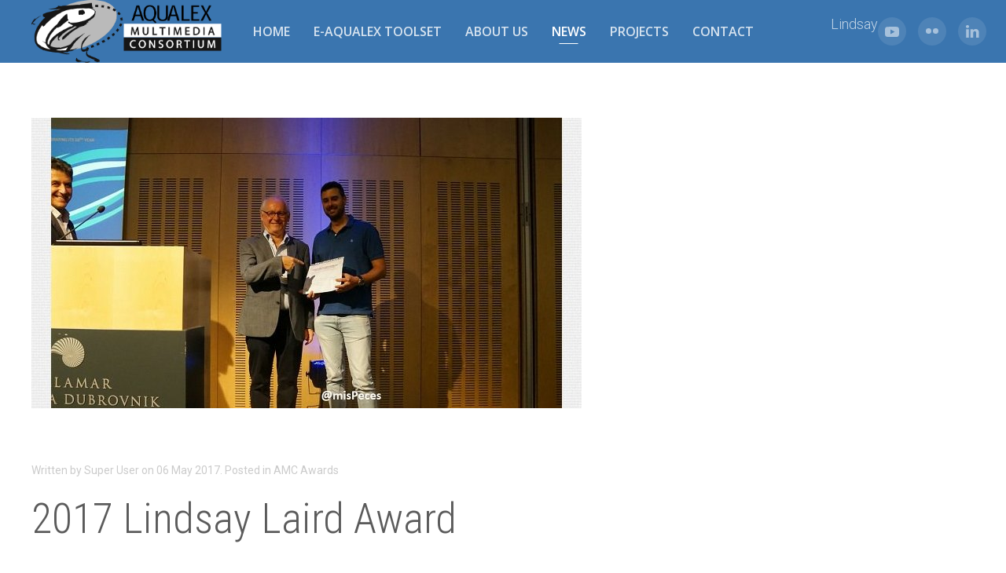

--- FILE ---
content_type: text/html; charset=utf-8
request_url: http://aqualex.org/index.php/news/amc-news/35-lindsay-laird-awards-2017
body_size: 3686
content:
<!DOCTYPE html>
<html lang="en-gb" dir="ltr" vocab="http://schema.org/">
    <head>
        <meta charset="utf-8">
        <meta http-equiv="X-UA-Compatible" content="IE=edge">
        <meta name="viewport" content="width=device-width, initial-scale=1">
        <link rel="shortcut icon" href="/images/logos/favicon.png">
        <link rel="apple-touch-icon-precomposed" href="/images/logos/touch.png">
        <base href="http://aqualex.org/index.php/news/amc-news/35-lindsay-laird-awards-2017" />
	<meta http-equiv="content-type" content="text/html; charset=utf-8" />
	<meta name="author" content="Super User" />
	<meta name="generator" content="Joomla! - Open Source Content Management" />
	<title>AMC  - Aqualex Multimedia Consortium - 2017 Lindsay Laird Award</title>
	<link href="/templates/yootheme/css/theme.css?v=1606899608" rel="stylesheet" type="text/css" id="theme-style-css" />
	<link href="//fonts.googleapis.com/css?family=Roboto%7CRoboto+Condensed%7COpen+Sans" rel="stylesheet" type="text/css" id="google-fonts-css" />
	<script src="/media/jui/js/jquery.min.js?27f03b35a66439a18b15f7ae03ddf912" type="text/javascript"></script>
	<script src="/media/jui/js/jquery-noconflict.js?27f03b35a66439a18b15f7ae03ddf912" type="text/javascript"></script>
	<script src="/media/jui/js/jquery-migrate.min.js?27f03b35a66439a18b15f7ae03ddf912" type="text/javascript"></script>
	<script src="/media/jui/js/bootstrap.min.js?27f03b35a66439a18b15f7ae03ddf912" type="text/javascript"></script>
	<script src="/templates/yootheme/vendor/assets/uikit/js/uikit.min.js" type="text/javascript"></script>
	<script src="/templates/yootheme/js/theme.js" type="text/javascript"></script>
	<script type="text/javascript">
jQuery(function($){ initTooltips(); $("body").on("subform-row-add", initTooltips); function initTooltips (event, container) { container = container || document;$(container).find(".hasTooltip").tooltip({"html": true,"container": "body"});} });
	</script>

    </head>
    <body class="">
        
            <div class="tm-header-mobile uk-hidden@m">
            <nav class="uk-navbar-container" uk-navbar>
        <div class="uk-navbar-left">
                <a class="uk-navbar-item uk-logo" href="http://aqualex.org">
            <img src="/images/logos/logo.png" alt="AMC" class="uk-responsive-height">        </a>
    </div>
        <div class="uk-navbar-right">
                <a class="uk-navbar-toggle" href="#tm-mobile" uk-toggle>
                        <div uk-navbar-toggle-icon></div>
        </a>
    </div>
</nav>
        <div id="tm-mobile" class="uk-modal-full" uk-modal>
        <div class="uk-modal-dialog uk-modal-body">
            <button class="uk-modal-close-full" type="button" uk-close></button>
            <div class="uk-flex uk-flex-center uk-flex-middle" uk-height-viewport>
                <ul class="uk-nav uk-nav-primary uk-nav-center">
	<li><a href="/index.php">Home</a></li>
	<li class="uk-nav-header uk-parent">e-Aqualex Toolset
	<ul class="uk-nav-sub">
		<li><a href="/index.php/basic-language-courses">Work Placement and Refresher Language courses</a></li>
		<li><a href="/index.php/glossaries">Aquaculture Glossaries</a></li>
		<li><a href="/index.php/pescalex-courses">Fish health courses and resources</a></li>
		<li><a href="/index.php/multilingual-esp-language-courses">Multilingual Basic Language course</a></li>
		<li><a href="/index.php/seaweed-course">Ocean Literacy</a></li>
		<li><a href="/index.php/marine-environment-course">Marine Environment course</a></li>
		<li><a href="/index.php/resources/meristics-course">Meristics course</a></li></ul></li>
	<li class="uk-parent"><a href="/index.php/about-us">About us</a>
	<ul class="uk-nav-sub">
		<li><a href="/index.php/about-us">History</a></li>
		<li><a href="/index.php/board-members">Board members</a></li></ul></li>
	<li class="uk-active uk-parent"><a href="/index.php/news">News</a>
	<ul class="uk-nav-sub">
		<li><a href="/index.php/news/general-news">News from THE WHEEL</a></li>
		<li><a href="/index.php/news/mates-eu-news">EU/FLORES News</a></li>
		<li class="uk-active"><a href="/index.php/news/amc-news">AMC news</a></li>
		<li><a href="/index.php/news/ocean-literacy-news">Ocean Literacy News</a></li></ul></li>
	<li><a href="/index.php/projects">Projects</a></li>
	<li><a href="/index.php/contact">Contact</a></li></ul>

            </div>
        </div>
    </div>
            </div>

            
            
            
            <div class="tm-header uk-visible@m">
    <div class="uk-navbar-container">
        <div class="uk-container ">
            <nav uk-navbar="{&quot;align&quot;:&quot;left&quot;}">
                                <div class="uk-navbar-left">
                    <a href="http://aqualex.org" class="uk-logo uk-navbar-item">
    <img src="/images/logos/logo.png" alt="AMC" class="uk-responsive-height"><img src="/images/logos/logo-inversed.png" alt="AMC" class="uk-responsive-height uk-logo-inverse"></a>
                </div>
                                <div class="uk-navbar-center">
                    <ul class="uk-navbar-nav">
	<li><a href="/index.php">Home</a></li>
	<li class="uk-parent"><a href="#">e-Aqualex Toolset</a>
	<div class="uk-navbar-dropdown"><div class="uk-navbar-dropdown-grid uk-child-width-1-1" uk-grid><div><ul class="uk-nav uk-navbar-dropdown-nav">
		<li><a href="/index.php/basic-language-courses">Work Placement and Refresher Language courses</a></li>
		<li><a href="/index.php/glossaries">Aquaculture Glossaries</a></li>
		<li><a href="/index.php/pescalex-courses">Fish health courses and resources</a></li>
		<li><a href="/index.php/multilingual-esp-language-courses">Multilingual Basic Language course</a></li>
		<li><a href="/index.php/seaweed-course">Ocean Literacy</a></li>
		<li><a href="/index.php/marine-environment-course">Marine Environment course</a></li>
		<li><a href="/index.php/resources/meristics-course">Meristics course</a></li></ul></div></div></div></li>
	<li class="uk-parent"><a href="/index.php/about-us">About us</a>
	<div class="uk-navbar-dropdown"><div class="uk-navbar-dropdown-grid uk-child-width-1-1" uk-grid><div><ul class="uk-nav uk-navbar-dropdown-nav">
		<li><a href="/index.php/about-us">History</a></li>
		<li><a href="/index.php/board-members">Board members</a></li></ul></div></div></div></li>
	<li class="uk-active uk-parent"><a href="/index.php/news">News</a>
	<div class="uk-navbar-dropdown"><div class="uk-navbar-dropdown-grid uk-child-width-1-1" uk-grid><div><ul class="uk-nav uk-navbar-dropdown-nav">
		<li><a href="/index.php/news/general-news">News from THE WHEEL</a></li>
		<li><a href="/index.php/news/mates-eu-news">EU/FLORES News</a></li>
		<li class="uk-active"><a href="/index.php/news/amc-news">AMC news</a></li>
		<li><a href="/index.php/news/ocean-literacy-news">Ocean Literacy News</a></li></ul></div></div></div></li>
	<li><a href="/index.php/projects">Projects</a></li>
	<li><a href="/index.php/contact">Contact</a></li></ul>

                </div>
                                <div class="uk-navbar-right">
                    
<div><p>Lindsay</p></div>

<div><ul class="uk-grid-small uk-flex-middle" uk-grid>
        <li>
        <a href="https://www.youtube.com/channel/UCKegSlerHNVjydLoT62BdNA" class="uk-icon-button" target="_blank" uk-icon="icon: youtube"></a>
    </li>
        <li>
        <a href="https://www.flickr.com/photos/55537905@N07" class="uk-icon-button" target="_blank" uk-icon="icon: flickr"></a>
    </li>
        <li>
        <a href="https://www.linkedin.com/company/aqualex-multimedia-consortium-clg/" class="uk-icon-button" target="_blank" uk-icon="icon: linkedin"></a>
    </li>
    </ul>
</div>

                </div>
            </nav>
        </div>
    </div>
</div>

            <div id="tm-main" class="tm-main uk-section uk-section-default" uk-height-viewport="mode: expand">
                <div class="uk-container">

                    
                    <div class="uk-grid" uk-grid>
                        <div class="uk-width-expand@m">

                            
            
            
            <article id="article-35" class="uk-article" data-permalink="http://aqualex.org/index.php/news/amc-news/35-lindsay-laird-awards-2017" typeof="Article">
    <meta property="name" content="2017 Lindsay Laird Award">
    <meta property="author" typeof="Person" content="Super User">
    <meta property="dateModified" content="2020-09-22T10:04:06+03:00">
    <meta property="datePublished" content="2017-05-06T10:02:00+03:00">
    <meta class="uk-margin-remove-adjacent" property="articleSection" content="AMC Awards">
<div class="uk-margin-large-bottom" property="image" typeof="ImageObject">
        <img src="/images/news/2020/lindsay17.jpg" alt="lindsay17.jpg" property="url">
    </div>
        <div class="uk-margin-medium-bottom">
                                    <p class="uk-article-meta">
                Written by Super User on <time datetime="2017-05-06T10:02:00+00:00">06 May 2017</time>.                Posted in <a href="/index.php/news/amc-news" >AMC Awards</a>                </p>
        <h1 class="uk-article-title uk-margin-remove-top">2017 Lindsay Laird Award</h1>
    </div>
    <div  property="text">
<p>AQUATT and AMC Ltd celebrated the 10th anniversary of the Lindsay Laird Award at the EAS 41st International Conference, held in Dubrovnik, Croatia.</p>
<p>Student winners of the award for innovation in aquaculture have so far come from Belgium, Spain, Portugal, the Czech Republic, Germany and Brazil. This year’s winner, Francisco Gardiola from the University of Murcia, Spain, received a iPad Mini, books from Wiley Blackwell, Springer and the 5M publishing company from judge and presenter Professor Johan Verreth (seen below with the winner at the final session of the Conference.</p>
<p>The winning poster was entitled “Generation of a brain-derived cell line from Fundulus hereoclitus and its use for antiviral immunity studies".</p>
<p>More information on the award and on Lindsay Laird herself can be found at www.aquatt.ie, www.aqualex.org and on wikipedia. There is also an interesting article in 5M's  online publication the fish site.</p></div>
        <ul class="uk-pagination uk-margin-medium">
                <li><a href="/index.php/news/amc-news/33-lindsay-laird-award-2018"><span uk-pagination-previous></span> Previous</a></li>
                <li class="uk-margin-auto-left"><a href="/index.php/news/amc-news/36-lindsay-laird-awards-2016">Next <span uk-pagination-next></span></a></li>
    </ul>
</article>


            
            
                        </div>

                        
                    </div>

                </div>
            </div>
            
                            <div class="uk-section uk-section-secondary" uk-height-viewport="mode: expand">
                <div class="uk-container">
        <div class="uk-grid-large uk-grid-margin-large" uk-grid>
    <div class="uk-width-expand@l uk-width-1-2@m">
    <div class="uk-margin">
        <a href="/index.php"><img src="/images/logos/logo-foot.png" alt></a>    
</div>
</div>
<div class="uk-width-expand@l uk-width-1-2@m">
    <h2 class="uk-h5">
        Contact    </h2>
<ul class="uk-list">
            <li>
            <div class="uk-grid-small uk-child-width-expand" uk-grid>
                <div class="uk-width-auto">
                        Phone:                </div>
                <div>
                        +35314758713                </div>
            </div>
        </li>
            <li>
            <div class="uk-grid-small uk-child-width-expand" uk-grid>
                <div class="uk-width-auto">
                        E-Mail:                </div>
                <div>
                        <span id="cloak4dcbb5e1aba3682ffc260a71dcccfd83">This email address is being protected from spambots. You need JavaScript enabled to view it.</span><script type='text/javascript'>
				document.getElementById('cloak4dcbb5e1aba3682ffc260a71dcccfd83').innerHTML = '';
				var prefix = '&#109;a' + 'i&#108;' + '&#116;o';
				var path = 'hr' + 'ef' + '=';
				var addy4dcbb5e1aba3682ffc260a71dcccfd83 = '&#105;nf&#111;' + '&#64;';
				addy4dcbb5e1aba3682ffc260a71dcccfd83 = addy4dcbb5e1aba3682ffc260a71dcccfd83 + '&#97;q&#117;&#97;l&#101;x' + '&#46;' + 'c&#111;m';
				var addy_text4dcbb5e1aba3682ffc260a71dcccfd83 = '&#105;nf&#111;' + '&#64;' + '&#97;q&#117;&#97;l&#101;x' + '&#46;' + 'c&#111;m';document.getElementById('cloak4dcbb5e1aba3682ffc260a71dcccfd83').innerHTML += '<a ' + path + '\'' + prefix + ':' + addy4dcbb5e1aba3682ffc260a71dcccfd83 + '\'>'+addy_text4dcbb5e1aba3682ffc260a71dcccfd83+'<\/a>';
		</script>                </div>
            </div>
        </li>
    </ul>
</div>
<div class="uk-width-expand@l uk-width-1-2@m">
    <div class="_menu uk-panel">
    <ul class="uk-nav uk-nav-default uk-nav-parent-icon uk-nav-side uk-nav-accordion" uk-nav>
	<li><a href="/index.php/terms-and-conditions">Terms and Conditions</a></li>
	<li><a href="/index.php/contact">Contact</a></li></ul>
</div>
</div>
<div class="uk-width-expand@l uk-width-1-2@m">
    <div class="uk-margin uk-text-right@m">
    <a href="#" uk-totop uk-scroll></a>
</div>
</div>
</div>
                </div>
    </div>

        
        

    </body>
</html>


--- FILE ---
content_type: image/svg+xml
request_url: http://aqualex.org/templates/yootheme/vendor/assets/uikit/images/icons.svg
body_size: 13610
content:
<svg xmlns="http://www.w3.org/2000/svg">

<symbol id="album" viewBox="0 0 20 20">
    <rect x="5" y="2" width="10" height="1"></rect>
    <rect x="3" y="4" width="14" height="1"></rect>
    <rect fill="none" stroke="#000" x="1.5" y="6.5" width="17" height="11"></rect>
</symbol>


<symbol id="arrow-down" viewBox="0 0 20 20">
    <polygon points="10.5,16.08 5.63,10.66 6.37,10 10.5,14.58 14.63,10 15.37,10.66"></polygon>
    <line fill="none" stroke="#000" x1="10.5" y1="4" x2="10.5" y2="15"></line>
</symbol>

<symbol id="arrow-left" viewBox="0 0 20 20">
    <polyline fill="none" stroke="#000" points="10 14 5 9.5 10 5"></polyline>
    <line fill="none" stroke="#000" x1="16" y1="9.5" x2="5" y2="9.52"></line>
</symbol>

<symbol id="arrow-right" viewBox="0 0 20 20">
    <polyline fill="none" stroke="#000" points="10 5 15 9.5 10 14"></polyline>
    <line fill="none" stroke="#000" x1="4" y1="9.5" x2="15" y2="9.5"></line>
</symbol>

<symbol id="arrow-up" viewBox="0 0 20 20">
    <polygon points="10.5,4 15.37,9.4 14.63,10.08 10.5,5.49 6.37,10.08 5.63,9.4"></polygon>
    <line fill="none" stroke="#000" x1="10.5" y1="16" x2="10.5" y2="5"></line>
</symbol>

<symbol id="ban" viewBox="0 0 20 20">
    <circle fill="none" stroke="#000" stroke-width="1.1" cx="10" cy="10" r="9"></circle>
    <line fill="none" stroke="#000" stroke-width="1.1" x1="4" y1="3.5" x2="16" y2="16.5"></line>
</symbol>

<symbol id="behance" viewBox="0 0 20 20">
    <path d="M9.5,10.6c-0.4-0.5-0.9-0.9-1.6-1.1c1.7-1,2.2-3.2,0.7-4.7C7.8,4,6.3,4,5.2,4C3.5,4,1.7,4,0,4v12c1.7,0,3.4,0,5.2,0 c1,0,2.1,0,3.1-0.5C10.2,14.6,10.5,12.3,9.5,10.6L9.5,10.6z M5.6,6.1c1.8,0,1.8,2.7-0.1,2.7c-1,0-2,0-2.9,0V6.1H5.6z M2.6,13.8v-3.1 c1.1,0,2.1,0,3.2,0c2.1,0,2.1,3.2,0.1,3.2L2.6,13.8z"></path>
    <path d="M19.9,10.9C19.7,9.2,18.7,7.6,17,7c-4.2-1.3-7.3,3.4-5.3,7.1c0.9,1.7,2.8,2.3,4.7,2.1c1.7-0.2,2.9-1.3,3.4-2.9h-2.2 c-0.4,1.3-2.4,1.5-3.5,0.6c-0.4-0.4-0.6-1.1-0.6-1.7H20C20,11.7,19.9,10.9,19.9,10.9z M13.5,10.6c0-1.6,2.3-2.7,3.5-1.4 c0.4,0.4,0.5,0.9,0.6,1.4H13.5L13.5,10.6z"></path>
    <rect x="13" y="4" width="5" height="1.4"></rect>
</symbol>


<symbol id="bell" viewBox="0 0 20 20">
    <path fill="none" stroke="#000" stroke-width="1.1" d="M17,15.5 L3,15.5 C2.99,14.61 3.79,13.34 4.1,12.51 C4.58,11.3 4.72,10.35 5.19,7.01 C5.54,4.53 5.89,3.2 7.28,2.16 C8.13,1.56 9.37,1.5 9.81,1.5 L9.96,1.5 C9.96,1.5 11.62,1.41 12.67,2.17 C14.08,3.2 14.42,4.54 14.77,7.02 C15.26,10.35 15.4,11.31 15.87,12.52 C16.2,13.34 17.01,14.61 17,15.5 L17,15.5 Z"></path>
    <path fill="none" stroke="#000" d="M12.39,16 C12.39,17.37 11.35,18.43 9.91,18.43 C8.48,18.43 7.42,17.37 7.42,16"></path>
</symbol>

<symbol id="bold" viewBox="0 0 20 20">
    <path d="M5,15.3 C5.66,15.3 5.9,15 5.9,14.53 L5.9,5.5 C5.9,4.92 5.56,4.7 5,4.7 L5,4 L8.95,4 C12.6,4 13.7,5.37 13.7,6.9 C13.7,7.87 13.14,9.17 10.86,9.59 L10.86,9.7 C13.25,9.86 14.29,11.28 14.3,12.54 C14.3,14.47 12.94,16 9,16 L5,16 L5,15.3 Z M9,9.3 C11.19,9.3 11.8,8.5 11.85,7 C11.85,5.65 11.3,4.8 9,4.8 L7.67,4.8 L7.67,9.3 L9,9.3 Z M9.185,15.22 C11.97,15 12.39,14 12.4,12.58 C12.4,11.15 11.39,10 9,10 L7.67,10 L7.67,15 L9.18,15 Z"></path>
</symbol>

<symbol id="bolt" viewBox="0 0 20 20">
    <path d="M4.74,20 L7.73,12 L3,12 L15.43,1 L12.32,9 L17.02,9 L4.74,20 L4.74,20 L4.74,20 Z M9.18,11 L7.1,16.39 L14.47,10 L10.86,10 L12.99,4.67 L5.61,11 L9.18,11 L9.18,11 L9.18,11 Z"></path>
</symbol>


<symbol id="bookmark" viewBox="0 0 20 20">
    <polygon fill="none" stroke="#000" points="5.5 1.5 15.5 1.5 15.5 17.5 10.5 12.5 5.5 17.5"></polygon>
</symbol>

<symbol id="calendar" viewBox="0 0 20 20">
    <path d="M 2,3 2,17 18,17 18,3 2,3 Z M 17,16 3,16 3,8 17,8 17,16 Z M 17,7 3,7 3,4 17,4 17,7 Z"></path>
    <rect width="1" height="3" x="6" y="2"></rect>
    <rect width="1" height="3" x="13" y="2"></rect>
</symbol>

<symbol id="camera" viewBox="0 0 20 20">
    <circle fill="none" stroke="#000" stroke-width="1.1" cx="10" cy="10.8" r="3.8"></circle>
    <path fill="none" stroke="#000" d="M1,4.5 C0.7,4.5 0.5,4.7 0.5,5 L0.5,17 C0.5,17.3 0.7,17.5 1,17.5 L19,17.5 C19.3,17.5 19.5,17.3 19.5,17 L19.5,5 C19.5,4.7 19.3,4.5 19,4.5 L13.5,4.5 L13.5,2.9 C13.5,2.6 13.3,2.5 13,2.5 L7,2.5 C6.7,2.5 6.5,2.6 6.5,2.9 L6.5,4.5 L1,4.5 L1,4.5 Z"></path>
</symbol>


<symbol id="cart" viewBox="0 0 20 20">
    <circle cx="7.3" cy="17.3" r="1.4"></circle>
    <circle cx="13.3" cy="17.3" r="1.4"></circle>
    <polyline fill="none" stroke="#000" points="0 2 3.2 4 5.3 12.5 16 12.5 18 6.5 8 6.5"></polyline>
</symbol>

<symbol id="check" viewBox="0 0 20 20">
    <polyline fill="none" stroke="#000" stroke-width="1.1" points="4,10 8,15 17,4"></polyline>
</symbol>

<symbol id="chevron-down" viewBox="0 0 20 20">
    <polyline fill="none" stroke="#000" stroke-width="1.03" points="16 7 10 13 4 7"></polyline>
</symbol>

<symbol id="chevron-left" viewBox="0 0 20 20">
    <polyline fill="none" stroke="#000" stroke-width="1.03" points="13 16 7 10 13 4"></polyline>
</symbol>

<symbol id="chevron-right" viewBox="0 0 20 20">
    <polyline fill="none" stroke="#000" stroke-width="1.03" points="7 4 13 10 7 16"></polyline>
</symbol>

<symbol id="chevron-up" viewBox="0 0 20 20">
    <polyline fill="none" stroke="#000" stroke-width="1.03" points="4 13 10 7 16 13"></polyline>
</symbol>

<symbol id="clock" viewBox="0 0 20 20">
    <circle fill="none" stroke="#000" stroke-width="1.1" cx="10" cy="10" r="9"></circle>
    <rect x="9" y="4" width="1" height="7"></rect>
    <path fill="none" stroke="#000" stroke-width="1.1" d="M13.018,14.197 L9.445,10.625"></path>
</symbol>


<symbol id="close" viewBox="0 0 20 20">
    <path fill="none" stroke="#000" stroke-width="1.06" d="M16,16 L4,4"></path>
    <path fill="none" stroke="#000" stroke-width="1.06" d="M16,4 L4,16"></path>
</symbol>

<symbol id="cloud-download" viewBox="0 0 20 20">
    <path fill="none" stroke="#000" stroke-width="1.1" d="M6.5,14.61 L3.75,14.61 C1.96,14.61 0.5,13.17 0.5,11.39 C0.5,9.76 1.72,8.41 3.3,8.2 C3.38,5.31 5.75,3 8.68,3 C11.19,3 13.31,4.71 13.89,7.02 C14.39,6.8 14.93,6.68 15.5,6.68 C17.71,6.68 19.5,8.45 19.5,10.64 C19.5,12.83 17.71,14.6 15.5,14.6 L12.5,14.6"></path>
    <polyline fill="none" stroke="#000" points="11.75 16 9.5 18.25 7.25 16"></polyline>
    <path fill="none" stroke="#000" d="M9.5,18 L9.5,9.5"></path>
</symbol>

<symbol id="cloud-upload" viewBox="0 0 20 20">
    <path fill="none" stroke="#000" stroke-width="1.1" d="M6.5,14.61 L3.75,14.61 C1.96,14.61 0.5,13.17 0.5,11.39 C0.5,9.76 1.72,8.41 3.31,8.2 C3.38,5.31 5.75,3 8.68,3 C11.19,3 13.31,4.71 13.89,7.02 C14.39,6.8 14.93,6.68 15.5,6.68 C17.71,6.68 19.5,8.45 19.5,10.64 C19.5,12.83 17.71,14.6 15.5,14.6 L12.5,14.6"></path>
    <polyline fill="none" stroke="#000" points="7.25 11.75 9.5 9.5 11.75 11.75"></polyline>
    <path fill="none" stroke="#000" d="M9.5,18 L9.5,9.5"></path>
</symbol>

<symbol id="code" viewBox="0 0 20 20">
    <polyline fill="none" stroke="#000" stroke-width="1.01" points="13,4 19,10 13,16"></polyline>
    <polyline fill="none" stroke="#000" stroke-width="1.01" points="7,4 1,10 7,16"></polyline>
</symbol>


<symbol id="cog" viewBox="0 0 20 20">
    <circle fill="none" stroke="#000" cx="9.997" cy="10" r="3.31"></circle>
    <path fill="none" stroke="#000" d="M18.488,12.285 L16.205,16.237 C15.322,15.496 14.185,15.281 13.303,15.791 C12.428,16.289 12.047,17.373 12.246,18.5 L7.735,18.5 C7.938,17.374 7.553,16.299 6.684,15.791 C5.801,15.27 4.655,15.492 3.773,16.237 L1.5,12.285 C2.573,11.871 3.317,10.999 3.317,9.991 C3.305,8.98 2.573,8.121 1.5,7.716 L3.765,3.784 C4.645,4.516 5.794,4.738 6.687,4.232 C7.555,3.722 7.939,2.637 7.735,1.5 L12.263,1.5 C12.072,2.637 12.441,3.71 13.314,4.22 C14.206,4.73 15.343,4.516 16.225,3.794 L18.487,7.714 C17.404,8.117 16.661,8.988 16.67,10.009 C16.672,11.018 17.415,11.88 18.488,12.285 L18.488,12.285 Z"></path>
</symbol>


<symbol id="comment" viewBox="0 0 20 20">
    <path d="M6,18.71 L6,14 L1,14 L1,1 L19,1 L19,14 L10.71,14 L6,18.71 L6,18.71 Z M2,13 L7,13 L7,16.29 L10.29,13 L18,13 L18,2 L2,2 L2,13 L2,13 Z"></path>
</symbol>

<symbol id="commenting" viewBox="0 0 20 20">
    <polygon fill="none" stroke="#000" points="1.5,1.5 18.5,1.5 18.5,13.5 10.5,13.5 6.5,17.5 6.5,13.5 1.5,13.5"></polygon>
    <circle cx="10" cy="8" r="1"></circle>
    <circle cx="6" cy="8" r="1"></circle>
    <circle cx="14" cy="8" r="1"></circle>
</symbol>

<symbol id="comments" viewBox="0 0 20 20">
    <polyline fill="none" stroke="#000" points="2 0.5 19.5 0.5 19.5 13"></polyline>
    <path d="M5,19.71 L5,15 L0,15 L0,2 L18,2 L18,15 L9.71,15 L5,19.71 L5,19.71 L5,19.71 Z M1,14 L6,14 L6,17.29 L9.29,14 L17,14 L17,3 L1,3 L1,14 L1,14 L1,14 Z"></path>
</symbol>


<symbol id="copy" viewBox="0 0 20 20">
    <rect fill="none" stroke="#000" x="3.5" y="2.5" width="12" height="16"></rect>
    <polyline fill="none" stroke="#000" points="5 0.5 17.5 0.5 17.5 17"></polyline>
</symbol>


<symbol id="credit-card" viewBox="0 0 20 20">
    <rect fill="none" stroke="#000" x="1.5" y="4.5" width="17" height="12"></rect>
    <rect x="1" y="7" width="18" height="3"></rect>
</symbol>

<symbol id="database" viewBox="0 0 20 20">
    <ellipse fill="none" stroke="#000" cx="10" cy="4.64" rx="7.5" ry="3.14"></ellipse>
    <path fill="none" stroke="#000" d="M17.5,8.11 C17.5,9.85 14.14,11.25 10,11.25 C5.86,11.25 2.5,9.84 2.5,8.11"></path>
    <path fill="none" stroke="#000" d="M17.5,11.25 C17.5,12.99 14.14,14.39 10,14.39 C5.86,14.39 2.5,12.98 2.5,11.25"></path>
    <path fill="none" stroke="#000" d="M17.49,4.64 L17.5,14.36 C17.5,16.1 14.14,17.5 10,17.5 C5.86,17.5 2.5,16.09 2.5,14.36 L2.5,4.64"></path>
</symbol>

<symbol id="desktop" viewBox="0 0 20 20">
    <rect x="8" y="15" width="1" height="2"></rect>
    <rect x="11" y="15" width="1" height="2"></rect>
    <rect x="5" y="16" width="10" height="1"></rect>
    <rect fill="none" stroke="#000" x="1.5" y="3.5" width="17" height="11"></rect>
</symbol>


<symbol id="download" viewBox="0 0 20 20">
    <polyline fill="none" stroke="#000" points="14,10 9.5,14.5 5,10"></polyline>
    <rect x="3" y="17" width="13" height="1"></rect>
    <line fill="none" stroke="#000" x1="9.5" y1="13.91" x2="9.5" y2="3"></line>
</symbol>

<symbol id="dribbble" viewBox="0 0 20 20">
    <path fill="none" stroke="#000" stroke-width="1.4" d="M1.3,8.9c0,0,5,0.1,8.6-1c1.4-0.4,2.6-0.9,4-1.9 c1.4-1.1,2.5-2.5,2.5-2.5"></path>
    <path fill="none" stroke="#000" stroke-width="1.4" d="M3.9,16.6c0,0,1.7-2.8,3.5-4.2 c1.8-1.3,4-2,5.7-2.2C16,10,19,10.6,19,10.6"></path>
    <path fill="none" stroke="#000" stroke-width="1.4" d="M6.9,1.6c0,0,3.3,4.6,4.2,6.8 c0.4,0.9,1.3,3.1,1.9,5.2c0.6,2,0.9,4.4,0.9,4.4"></path>
    <circle fill="none" stroke="#000" stroke-width="1.4" cx="10" cy="10" r="9"></circle>
</symbol>


<symbol id="expand" viewBox="0 0 20 20">
    <polygon points="13 2 18 2 18 7 17 7 17 3 13 3"></polygon>
    <polygon points="2 13 3 13 3 17 7 17 7 18 2 18"></polygon>
    <path fill="none" stroke="#000" stroke-width="1.1" d="M11,9 L17,3"></path>
    <path fill="none" stroke="#000" stroke-width="1.1" d="M3,17 L9,11"></path>
</symbol>

<symbol id="facebook" viewBox="0 0 20 20">
    <path d="M11,10h2.6l0.4-3H11V5.3c0-0.9,0.2-1.5,1.5-1.5H14V1.1c-0.3,0-1-0.1-2.1-0.1C9.6,1,8,2.4,8,5v2H5.5v3H8v8h3V10z"></path>
</symbol>


<symbol id="file-edit" viewBox="0 0 20 20">
    <path fill="none" stroke="#000" d="M18.65,1.68 C18.41,1.45 18.109,1.33 17.81,1.33 C17.499,1.33 17.209,1.45 16.98,1.68 L8.92,9.76 L8,12.33 L10.55,11.41 L18.651,3.34 C19.12,2.87 19.12,2.15 18.65,1.68 L18.65,1.68 L18.65,1.68 Z"></path>
    <polyline fill="none" stroke="#000" points="16.5 8.482 16.5 18.5 3.5 18.5 3.5 1.5 14.211 1.5"></polyline>
</symbol>


<symbol id="file" viewBox="0 0 20 20">
    <rect fill="none" stroke="#000" x="3.5" y="1.5" width="13" height="17"></rect>
</symbol>


<symbol id="flickr" viewBox="0 0 20 20">
    <circle cx="5.5" cy="9.5" r="3.5"></circle>
    <circle cx="14.5" cy="9.5" r="3.5"></circle>
</symbol>


<symbol id="folder" viewBox="0 0 20 20">
    <polygon fill="none" stroke="#000" points="9.5 5.5 8.5 3.5 1.5 3.5 1.5 16.5 18.5 16.5 18.5 5.5"></polygon>
</symbol>

<symbol id="forward" viewBox="0 0 20 20">
    <path d="M2.47,13.11 C4.02,10.02 6.27,7.85 9.04,6.61 C9.48,6.41 10.27,6.13 11,5.91 L11,2 L18.89,9 L11,16 L11,12.13 C9.25,12.47 7.58,13.19 6.02,14.25 C3.03,16.28 1.63,18.54 1.63,18.54 C1.63,18.54 1.38,15.28 2.47,13.11 L2.47,13.11 Z M5.3,13.53 C6.92,12.4 9.04,11.4 12,10.92 L12,13.63 L17.36,9 L12,4.25 L12,6.8 C11.71,6.86 10.86,7.02 9.67,7.49 C6.79,8.65 4.58,10.96 3.49,13.08 C3.18,13.7 2.68,14.87 2.49,16 C3.28,15.05 4.4,14.15 5.3,13.53 L5.3,13.53 Z"></path>
</symbol>

<symbol id="foursquare" viewBox="0 0 20 20">
    <path d="M15.23,2 C15.96,2 16.4,2.41 16.5,2.86 C16.57,3.15 16.56,3.44 16.51,3.73 C16.46,4.04 14.86,11.72 14.75,12.03 C14.56,12.56 14.16,12.82 13.61,12.83 C13.03,12.84 11.09,12.51 10.69,13 C10.38,13.38 7.79,16.39 6.81,17.53 C6.61,17.76 6.4,17.96 6.08,17.99 C5.68,18.04 5.29,17.87 5.17,17.45 C5.12,17.28 5.1,17.09 5.1,16.91 C5.1,12.4 4.86,7.81 5.11,3.31 C5.17,2.5 5.81,2.12 6.53,2 L15.23,2 L15.23,2 Z M9.76,11.42 C9.94,11.19 10.17,11.1 10.45,11.1 L12.86,11.1 C13.12,11.1 13.31,10.94 13.36,10.69 C13.37,10.64 13.62,9.41 13.74,8.83 C13.81,8.52 13.53,8.28 13.27,8.28 C12.35,8.29 11.42,8.28 10.5,8.28 C9.84,8.28 9.83,7.69 9.82,7.21 C9.8,6.85 10.13,6.55 10.5,6.55 C11.59,6.56 12.67,6.55 13.76,6.55 C14.03,6.55 14.23,6.4 14.28,6.14 C14.34,5.87 14.67,4.29 14.67,4.29 C14.67,4.29 14.82,3.74 14.19,3.74 L7.34,3.74 C7,3.75 6.84,4.02 6.84,4.33 C6.84,7.58 6.85,14.95 6.85,14.99 C6.87,15 8.89,12.51 9.76,11.42 L9.76,11.42 Z"></path>
</symbol>

<symbol id="future" viewBox="0 0 20 20">
    <polyline points="19 2 18 2 18 6 14 6 14 7 19 7 19 2"></polyline>
    <path fill="none" stroke="#000" stroke-width="1.1" d="M18,6.548 C16.709,3.29 13.354,1 9.6,1 C4.6,1 0.6,5 0.6,10 C0.6,15 4.6,19 9.6,19 C14.6,19 18.6,15 18.6,10"></path>
    <rect x="9" y="4" width="1" height="7"></rect>
    <path d="M13.018,14.197 L9.445,10.625" fill="none" stroke="#000" stroke-width="1.1"></path>
</symbol>


<symbol id="git-branch" viewBox="0 0 20 20">
    <circle fill="none" stroke="#000" stroke-width="1.2" cx="7" cy="3" r="2"></circle>
    <circle fill="none" stroke="#000" stroke-width="1.2" cx="14" cy="6" r="2"></circle>
    <circle fill="none" stroke="#000" stroke-width="1.2" cx="7" cy="17" r="2"></circle>
    <path fill="none" stroke="#000" stroke-width="2" d="M14,8 C14,10.41 12.43,10.87 10.56,11.25 C9.09,11.54 7,12.06 7,15 L7,5"></path>
</symbol>

<symbol id="git-fork" viewBox="0 0 20 20">
    <circle fill="none" stroke="#000" stroke-width="1.2" cx="5.79" cy="2.79" r="1.79"></circle>
    <circle fill="none" stroke="#000" stroke-width="1.2" cx="14.19" cy="2.79" r="1.79"></circle>
    <ellipse fill="none" stroke="#000" stroke-width="1.2" cx="10.03" cy="16.79" rx="1.79" ry="1.79"></ellipse>
    <path fill="none" stroke="#000" stroke-width="2" d="M5.79,4.57 L5.79,6.56 C5.79,9.19 10.03,10.22 10.03,13.31 C10.03,14.86 10.04,14.55 10.04,14.55 C10.04,14.37 10.04,14.86 10.04,13.31 C10.04,10.22 14.2,9.19 14.2,6.56 L14.2,4.57"></path>
</symbol>

<symbol id="github-alt" viewBox="0 0 20 20">
    <path d="M10,0.5 C4.75,0.5 0.5,4.76 0.5,10.01 C0.5,15.26 4.75,19.51 10,19.51 C15.24,19.51 19.5,15.26 19.5,10.01 C19.5,4.76 15.25,0.5 10,0.5 L10,0.5 Z M12.81,17.69 C12.81,17.69 12.81,17.7 12.79,17.69 C12.47,17.75 12.35,17.59 12.35,17.36 L12.35,16.17 C12.35,15.45 12.09,14.92 11.58,14.56 C12.2,14.51 12.77,14.39 13.26,14.21 C13.87,13.98 14.36,13.69 14.74,13.29 C15.42,12.59 15.76,11.55 15.76,10.17 C15.76,9.25 15.45,8.46 14.83,7.8 C15.1,7.08 15.07,6.29 14.75,5.44 L14.51,5.42 C14.34,5.4 14.06,5.46 13.67,5.61 C13.25,5.78 12.79,6.03 12.31,6.35 C11.55,6.16 10.81,6.05 10.09,6.05 C9.36,6.05 8.61,6.15 7.88,6.35 C7.28,5.96 6.75,5.68 6.26,5.54 C6.07,5.47 5.9,5.44 5.78,5.44 L5.42,5.44 C5.06,6.29 5.04,7.08 5.32,7.8 C4.7,8.46 4.4,9.25 4.4,10.17 C4.4,11.94 4.96,13.16 6.08,13.84 C6.53,14.13 7.05,14.32 7.69,14.43 C8.03,14.5 8.32,14.54 8.55,14.55 C8.07,14.89 7.82,15.42 7.82,16.16 L7.82,17.51 C7.8,17.69 7.7,17.8 7.51,17.8 C4.21,16.74 1.82,13.65 1.82,10.01 C1.82,5.5 5.49,1.83 10,1.83 C14.5,1.83 18.17,5.5 18.17,10.01 C18.18,13.53 15.94,16.54 12.81,17.69 L12.81,17.69 Z"></path>
</symbol>

<symbol id="github" viewBox="0 0 20 20">
    <path d="M10,1 C5.03,1 1,5.03 1,10 C1,13.98 3.58,17.35 7.16,18.54 C7.61,18.62 7.77,18.34 7.77,18.11 C7.77,17.9 7.76,17.33 7.76,16.58 C5.26,17.12 4.73,15.37 4.73,15.37 C4.32,14.33 3.73,14.05 3.73,14.05 C2.91,13.5 3.79,13.5 3.79,13.5 C4.69,13.56 5.17,14.43 5.17,14.43 C5.97,15.8 7.28,15.41 7.79,15.18 C7.87,14.6 8.1,14.2 8.36,13.98 C6.36,13.75 4.26,12.98 4.26,9.53 C4.26,8.55 4.61,7.74 5.19,7.11 C5.1,6.88 4.79,5.97 5.28,4.73 C5.28,4.73 6.04,4.49 7.75,5.65 C8.47,5.45 9.24,5.35 10,5.35 C10.76,5.35 11.53,5.45 12.25,5.65 C13.97,4.48 14.72,4.73 14.72,4.73 C15.21,5.97 14.9,6.88 14.81,7.11 C15.39,7.74 15.73,8.54 15.73,9.53 C15.73,12.99 13.63,13.75 11.62,13.97 C11.94,14.25 12.23,14.8 12.23,15.64 C12.23,16.84 12.22,17.81 12.22,18.11 C12.22,18.35 12.38,18.63 12.84,18.54 C16.42,17.35 19,13.98 19,10 C19,5.03 14.97,1 10,1 L10,1 Z"></path>
</symbol>

<symbol id="google-plus" viewBox="0 0 20 20">
    <path d="M12.9,9c0,2.7-0.6,5-3.2,6.3c-3.7,1.8-8.1,0.2-9.4-3.6C-1.1,7.6,1.9,3.3,6.1,3c1.7-0.1,3.2,0.3,4.6,1.3 c0.1,0.1,0.3,0.2,0.4,0.4c-0.5,0.5-1.2,1-1.7,1.6c-1-0.8-2.1-1.1-3.5-0.9C5,5.6,4.2,6,3.6,6.7c-1.3,1.3-1.5,3.4-0.5,5 c1,1.7,2.6,2.3,4.6,1.9c1.4-0.3,2.4-1.2,2.6-2.6H6.9V9H12.9z"></path>
    <polygon points="20,9 20,11 18,11 18,13 16,13 16,11 14,11 14,9 16,9 16,7 18,7 18,9 "></polygon>
</symbol>


<symbol id="google" viewBox="0 0 20 20">
    <path d="M17.86,9.09 C18.46,12.12 17.14,16.05 13.81,17.56 C9.45,19.53 4.13,17.68 2.47,12.87 C0.68,7.68 4.22,2.42 9.5,2.03 C11.57,1.88 13.42,2.37 15.05,3.65 C15.22,3.78 15.37,3.93 15.61,4.14 C14.9,4.81 14.23,5.45 13.5,6.14 C12.27,5.08 10.84,4.72 9.28,4.98 C8.12,5.17 7.16,5.76 6.37,6.63 C4.88,8.27 4.62,10.86 5.76,12.82 C6.95,14.87 9.17,15.8 11.57,15.25 C13.27,14.87 14.76,13.33 14.89,11.75 L10.51,11.75 L10.51,9.09 L17.86,9.09 L17.86,9.09 Z"></path>
</symbol>

<symbol id="grid" viewBox="0 0 20 20">
    <rect x="2" y="2" width="3" height="3"></rect>
    <rect x="8" y="2" width="3" height="3"></rect>
    <rect x="14" y="2" width="3" height="3"></rect>
    <rect x="2" y="8" width="3" height="3"></rect>
    <rect x="8" y="8" width="3" height="3"></rect>
    <rect x="14" y="8" width="3" height="3"></rect>
    <rect x="2" y="14" width="3" height="3"></rect>
    <rect x="8" y="14" width="3" height="3"></rect>
    <rect x="14" y="14" width="3" height="3"></rect>
</symbol>

<symbol id="happy" viewBox="0 0 20 20">
    <circle cx="13" cy="7" r="1"></circle>
    <circle cx="7" cy="7" r="1"></circle>
    <circle fill="none" stroke="#000" cx="10" cy="10" r="8.5"></circle>
    <path fill="none" stroke="#000" d="M14.6,11.4 C13.9,13.3 12.1,14.5 10,14.5 C7.9,14.5 6.1,13.3 5.4,11.4"></path>
</symbol>


<symbol id="hashtag" viewBox="0 0 20 20">
    <path d="M15.431,8 L15.661,7 L12.911,7 L13.831,3 L12.901,3 L11.98,7 L9.29,7 L10.21,3 L9.281,3 L8.361,7 L5.23,7 L5,8 L8.13,8 L7.21,12 L4.23,12 L4,13 L6.98,13 L6.061,17 L6.991,17 L7.911,13 L10.601,13 L9.681,17 L10.611,17 L11.531,13 L14.431,13 L14.661,12 L11.76,12 L12.681,8 L15.431,8 Z M10.831,12 L8.141,12 L9.061,8 L11.75,8 L10.831,12 Z"></path>
</symbol>

<symbol id="heart" viewBox="0 0 20 20">
    <path fill="none" stroke="#000" stroke-width="1.03" d="M10,4 C10,4 8.1,2 5.74,2 C3.38,2 1,3.55 1,6.73 C1,8.84 2.67,10.44 2.67,10.44 L10,18 L17.33,10.44 C17.33,10.44 19,8.84 19,6.73 C19,3.55 16.62,2 14.26,2 C11.9,2 10,4 10,4 L10,4 Z"></path>
</symbol>

<symbol id="history" viewBox="0 0 20 20">
    <polyline fill="#000" points="1 2 2 2 2 6 6 6 6 7 1 7 1 2"></polyline>
    <path fill="none" stroke="#000" stroke-width="1.1" d="M2.1,6.548 C3.391,3.29 6.746,1 10.5,1 C15.5,1 19.5,5 19.5,10 C19.5,15 15.5,19 10.5,19 C5.5,19 1.5,15 1.5,10"></path>
    <rect x="9" y="4" width="1" height="7"></rect>
    <path fill="none" stroke="#000" stroke-width="1.1" d="M13.018,14.197 L9.445,10.625" id="Shape"></path>
</symbol>


<symbol id="home" viewBox="0 0 20 20">
    <polygon points="18.65 11.35 10 2.71 1.35 11.35 0.65 10.65 10 1.29 19.35 10.65"></polygon>
    <polygon points="15 4 18 4 18 7 17 7 17 5 15 5"></polygon>
    <polygon points="3 11 4 11 4 18 7 18 7 12 12 12 12 18 16 18 16 11 17 11 17 19 11 19 11 13 8 13 8 19 3 19"></polygon>
</symbol>

<symbol id="image" viewBox="0 0 20 20">
    <circle cx="16.1" cy="6.1" r="1.1"></circle>
    <rect fill="none" stroke="#000" x="0.5" y="2.5" width="19" height="15"></rect>
    <polyline fill="none" stroke="#000" stroke-width="1.01" points="4,13 8,9 13,14"></polyline>
    <polyline fill="none" stroke="#000" stroke-width="1.01" points="11,12 12.5,10.5 16,14"></polyline>
</symbol>


<symbol id="info" viewBox="0 0 20 20">
    <path d="M12.13,11.59 C11.97,12.84 10.35,14.12 9.1,14.16 C6.17,14.2 9.89,9.46 8.74,8.37 C9.3,8.16 10.62,7.83 10.62,8.81 C10.62,9.63 10.12,10.55 9.88,11.32 C8.66,15.16 12.13,11.15 12.14,11.18 C12.16,11.21 12.16,11.35 12.13,11.59 C12.08,11.95 12.16,11.35 12.13,11.59 L12.13,11.59 Z M11.56,5.67 C11.56,6.67 9.36,7.15 9.36,6.03 C9.36,5 11.56,4.54 11.56,5.67 L11.56,5.67 Z"></path>
    <circle fill="none" stroke="#000" stroke-width="1.1" cx="10" cy="10" r="9"></circle>
</symbol>

<symbol id="instagram" viewBox="0 0 20 20">
    <path d="M13.547,1 L6.463,1 C3.452,1 1,3.44 1,6.44 L1,13.561 C1,16.561 3.452,19 6.463,19 L13.536,19 C16.559,19 19,16.561 19,13.561 L19,6.44 C19.01,3.44 16.559,1 13.547,1 L13.547,1 L13.547,1 Z M17.479,13.98 C17.479,15.879 15.927,17.429 14.016,17.429 L6.133,17.429 C4.222,17.429 2.671,15.89 2.671,13.98 L2.671,6.19 C2.671,4.29 4.222,2.74 6.133,2.74 L14.017,2.74 C15.928,2.74 17.48,4.28 17.48,6.19 L17.48,13.98 L17.479,13.98 L17.479,13.98 Z"></path>
    <circle cx="14.87" cy="5.26" r="1.09"></circle>
    <path d="M10.03,5.45 C7.48,5.45 5.4,7.51 5.4,10.05 C5.4,12.6 7.47,14.66 10.03,14.66 C12.59,14.66 14.66,12.599 14.66,10.05 C14.65,7.51 12.58,5.45 10.03,5.45 L10.03,5.45 L10.03,5.45 Z M10.08,13 C8.42,13 7.08,11.66 7.08,10.01 C7.08,8.36 8.42,7.02 10.08,7.02 C11.74,7.02 13.08,8.36 13.08,10.01 C13.08,11.66 11.74,13 10.08,13 L10.08,13 L10.08,13 Z"></path>
</symbol>


<symbol id="italic" viewBox="0 0 20 20">
    <path d="M12.63,5.48 L10.15,14.52 C10,15.08 10.37,15.25 11.92,15.3 L11.72,16 L6,16 L6.2,15.31 C7.78,15.26 8.19,15.09 8.34,14.53 L10.82,5.49 C10.97,4.92 10.63,4.76 9.09,4.71 L9.28,4 L15,4 L14.81,4.69 C13.23,4.75 12.78,4.91 12.63,5.48 L12.63,5.48 Z"></path>
</symbol>

<symbol id="joomla" viewBox="0 0 20 20">
    <path d="M7.8,13.4l1.7-1.7L5.9,8c-0.6-0.5-0.6-1.5,0-2c0.6-0.6,1.4-0.6,2,0l1.7-1.7c-1-1-2.3-1.3-3.6-1C5.8,2.2,4.8,1.4,3.7,1.4 c-1.3,0-2.3,1-2.3,2.3c0,1.1,0.8,2,1.8,2.3c-0.4,1.3-0.1,2.8,1,3.8L7.8,13.4L7.8,13.4z"></path>
    <path d="M10.2,4.3c1-1,2.5-1.4,3.8-1c0.2-1.1,1.1-2,2.3-2c1.3,0,2.3,1,2.3,2.3c0,1.2-0.9,2.2-2,2.3c0.4,1.3,0,2.8-1,3.8L13.9,8 c0.6-0.5,0.6-1.5,0-2c-0.5-0.6-1.5-0.6-2,0L8.2,9.7L6.5,8"></path>
    <path d="M14.1,16.8c-1.3,0.4-2.8,0.1-3.8-1l1.7-1.7c0.6,0.6,1.5,0.6,2,0c0.5-0.6,0.6-1.5,0-2l-3.7-3.7L12,6.7l3.7,3.7 c1,1,1.3,2.4,1,3.6c1.1,0.2,2,1.1,2,2.3c0,1.3-1,2.3-2.3,2.3C15.2,18.6,14.3,17.8,14.1,16.8"></path>
    <path d="M13.2,12.2l-3.7,3.7c-1,1-2.4,1.3-3.6,1c-0.2,1-1.2,1.8-2.2,1.8c-1.3,0-2.3-1-2.3-2.3c0-1.1,0.8-2,1.8-2.3 c-0.3-1.3,0-2.7,1-3.7l1.7,1.7c-0.6,0.6-0.6,1.5,0,2c0.6,0.6,1.4,0.6,2,0l3.7-3.7"></path>
</symbol>


<symbol id="laptop" viewBox="0 0 20 20">
    <rect y="16" width="20" height="1"></rect>
    <rect fill="none" stroke="#000" x="2.5" y="4.5" width="15" height="10"></rect>
</symbol>

<symbol id="lifesaver" viewBox="0 0 20 20">
    <path d="M10,0.5 C4.76,0.5 0.5,4.76 0.5,10 C0.5,15.24 4.76,19.5 10,19.5 C15.24,19.5 19.5,15.24 19.5,10 C19.5,4.76 15.24,0.5 10,0.5 L10,0.5 Z M10,1.5 C11.49,1.5 12.89,1.88 14.11,2.56 L11.85,4.82 C11.27,4.61 10.65,4.5 10,4.5 C9.21,4.5 8.47,4.67 7.79,4.96 L5.58,2.75 C6.87,1.95 8.38,1.5 10,1.5 L10,1.5 Z M4.96,7.8 C4.67,8.48 4.5,9.21 4.5,10 C4.5,10.65 4.61,11.27 4.83,11.85 L2.56,14.11 C1.88,12.89 1.5,11.49 1.5,10 C1.5,8.38 1.95,6.87 2.75,5.58 L4.96,7.79 L4.96,7.8 L4.96,7.8 Z M10,18.5 C8.25,18.5 6.62,17.97 5.27,17.06 L7.46,14.87 C8.22,15.27 9.08,15.5 10,15.5 C10.79,15.5 11.53,15.33 12.21,15.04 L14.42,17.25 C13.13,18.05 11.62,18.5 10,18.5 L10,18.5 Z M10,14.5 C7.52,14.5 5.5,12.48 5.5,10 C5.5,7.52 7.52,5.5 10,5.5 C12.48,5.5 14.5,7.52 14.5,10 C14.5,12.48 12.48,14.5 10,14.5 L10,14.5 Z M15.04,12.21 C15.33,11.53 15.5,10.79 15.5,10 C15.5,9.08 15.27,8.22 14.87,7.46 L17.06,5.27 C17.97,6.62 18.5,8.25 18.5,10 C18.5,11.62 18.05,13.13 17.25,14.42 L15.04,12.21 L15.04,12.21 Z"></path>
</symbol>

<symbol id="link" viewBox="0 0 20 20">
    <path fill="none" stroke="#000" stroke-width="1.1" d="M10.625,12.375 L7.525,15.475 C6.825,16.175 5.925,16.175 5.225,15.475 L4.525,14.775 C3.825,14.074 3.825,13.175 4.525,12.475 L7.625,9.375"></path>
    <path fill="none" stroke="#000" stroke-width="1.1" d="M9.325,7.375 L12.425,4.275 C13.125,3.575 14.025,3.575 14.724,4.275 L15.425,4.975 C16.125,5.675 16.125,6.575 15.425,7.275 L12.325,10.375"></path>
    <path fill="none" stroke="#000" stroke-width="1.1" d="M7.925,11.875 L11.925,7.975"></path>
</symbol>


<symbol id="linkedin" viewBox="0 0 20 20">
    <path d="M5.77,17.89 L5.77,7.17 L2.21,7.17 L2.21,17.89 L5.77,17.89 L5.77,17.89 Z M3.99,5.71 C5.23,5.71 6.01,4.89 6.01,3.86 C5.99,2.8 5.24,2 4.02,2 C2.8,2 2,2.8 2,3.85 C2,4.88 2.77,5.7 3.97,5.7 L3.99,5.7 L3.99,5.71 L3.99,5.71 Z"></path>
    <path d="M7.75,17.89 L11.31,17.89 L11.31,11.9 C11.31,11.58 11.33,11.26 11.43,11.03 C11.69,10.39 12.27,9.73 13.26,9.73 C14.55,9.73 15.06,10.71 15.06,12.15 L15.06,17.89 L18.62,17.89 L18.62,11.74 C18.62,8.45 16.86,6.92 14.52,6.92 C12.6,6.92 11.75,7.99 11.28,8.73 L11.3,8.73 L11.3,7.17 L7.75,7.17 C7.79,8.17 7.75,17.89 7.75,17.89 L7.75,17.89 L7.75,17.89 Z"></path>
</symbol>

<symbol id="list" viewBox="0 0 20 20">
	<rect x="6" y="4" width="12" height="1"></rect>
	<rect x="6" y="9" width="12" height="1"></rect>
	<rect x="6" y="14" width="12" height="1"></rect>
	<rect x="2" y="4" width="2" height="1"></rect>
	<rect x="2" y="9" width="2" height="1"></rect>
	<rect x="2" y="14" width="2" height="1"></rect>
</symbol>


<symbol id="location" viewBox="0 0 20 20">
    <path fill="none" stroke="#000" stroke-width="1.01" d="M10,0.5 C6.41,0.5 3.5,3.39 3.5,6.98 C3.5,11.83 10,19 10,19 C10,19 16.5,11.83 16.5,6.98 C16.5,3.39 13.59,0.5 10,0.5 L10,0.5 Z"></path>
    <circle fill="none" stroke="#000" cx="10" cy="6.8" r="2.3"></circle>
</symbol>


<symbol id="lock" viewBox="0 0 20 20">
    <rect fill="none" stroke="#000" height="10" width="13" y="8.5" x="3.5"></rect>
    <path fill="none" stroke="#000" d="M6.5,8 L6.5,4.88 C6.5,3.01 8.07,1.5 10,1.5 C11.93,1.5 13.5,3.01 13.5,4.88 L13.5,8"></path>
</symbol>

<symbol id="mail" viewBox="0 0 20 20">
    <polyline fill="none" stroke="#000" points="1.4,6.5 10,11 18.6,6.5"></polyline>
    <path d="M 1,4 1,16 19,16 19,4 1,4 Z M 18,15 2,15 2,5 18,5 18,15 Z"></path>
</symbol>

<symbol id="menu" viewBox="0 0 20 20">
    <rect x="2" y="4" width="16" height="1"></rect>
    <rect x="2" y="9" width="16" height="1"></rect>
    <rect x="2" y="14" width="16" height="1"></rect>
</symbol>

<symbol id="minus-circle" viewBox="0 0 20 20">
    <circle fill="none" stroke="#000" stroke-width="1.1" cx="9.5" cy="9.5" r="9"></circle>
    <line fill="none" stroke="#000" x1="5" y1="9.5" x2="14" y2="9.5"></line>
</symbol>


<symbol id="minus" viewBox="0 0 20 20">
    <rect height="1" width="18" y="9" x="1"></rect>
</symbol>

<symbol id="more-vertical" viewBox="0 0 20 20">
    <circle cx="10" cy="3" r="2"></circle>
    <circle cx="10" cy="10" r="2"></circle>
    <circle cx="10" cy="17" r="2"></circle>
</symbol>

<symbol id="more" viewBox="0 0 20 20">
    <circle cx="3" cy="10" r="2"></circle>
    <circle cx="10" cy="10" r="2"></circle>
    <circle cx="17" cy="10" r="2"></circle>
</symbol>

<symbol id="move" viewBox="0 0 20 20">
    <polygon points="4,5 1,5 1,9 2,9 2,6 4,6 "></polygon>
    <polygon points="1,16 2,16 2,18 4,18 4,19 1,19 "></polygon>
    <polygon points="14,16 14,19 11,19 11,18 13,18 13,16 "></polygon>
    <rect fill="none" stroke="#000" x="5.5" y="1.5" width="13" height="13"></rect>
    <rect x="1" y="11" width="1" height="3"></rect>
    <rect x="6" y="18" width="3" height="1"></rect>
</symbol>

<symbol id="nut" viewBox="0 0 20 20">
    <polygon fill="none" stroke="#000" points="2.5,5.7 10,1.3 17.5,5.7 17.5,14.3 10,18.7 2.5,14.3"></polygon>
    <circle fill="none" stroke="#000" cx="10" cy="10" r="3.5"></circle>
</symbol>


<symbol id="pagekit" viewBox="0 0 20 20">
    <polygon points="3,1 17,1 17,16 10,16 10,13 14,13 14,4 6,4 6,16 10,16 10,19 3,19 "></polygon>
</symbol>


<symbol id="paint-bucket" viewBox="0 0 20 20">
    <path d="M10.21,1 L0,11.21 L8.1,19.31 L18.31,9.1 L10.21,1 L10.21,1 Z M16.89,9.1 L15,11 L1.7,11 L10.21,2.42 L16.89,9.1 Z"></path>
    <path fill="none" stroke="#000" stroke-width="1.1" d="M6.42,2.33 L11.7,7.61"></path>
    <path d="M18.49,12 C18.49,12 20,14.06 20,15.36 C20,16.28 19.24,17 18.49,17 L18.49,17 C17.74,17 17,16.28 17,15.36 C17,14.06 18.49,12 18.49,12 L18.49,12 Z"></path>
</symbol>

<symbol id="pencil" viewBox="0 0 20 20">
    <path fill="none" stroke="#000" d="M17.25,6.01 L7.12,16.1 L3.82,17.2 L5.02,13.9 L15.12,3.88 C15.71,3.29 16.66,3.29 17.25,3.88 C17.83,4.47 17.83,5.42 17.25,6.01 L17.25,6.01 Z"></path>
    <path fill="none" stroke="#000" d="M15.98,7.268 L13.851,5.148"></path>
</symbol>


<symbol id="phone-landscape" viewBox="0 0 20 20">
    <path fill="none" stroke="#000" d="M17,5.5 C17.8,5.5 18.5,6.2 18.5,7 L18.5,14 C18.5,14.8 17.8,15.5 17,15.5 L3,15.5 C2.2,15.5 1.5,14.8 1.5,14 L1.5,7 C1.5,6.2 2.2,5.5 3,5.5 L17,5.5 L17,5.5 L17,5.5 Z"></path>
    <circle cx="3.8" cy="10.5" r="0.8"></circle>
</symbol>


<symbol id="phone" viewBox="0 0 20 20">
    <path fill="none" stroke="#000" d="M15.5,17 C15.5,17.8 14.8,18.5 14,18.5 L7,18.5 C6.2,18.5 5.5,17.8 5.5,17 L5.5,3 C5.5,2.2 6.2,1.5 7,1.5 L14,1.5 C14.8,1.5 15.5,2.2 15.5,3 L15.5,17 L15.5,17 L15.5,17 Z"></path>
    <circle cx="10.5" cy="16.5" r="0.8"></circle>
</symbol>


<symbol id="pinterest" viewBox="0 0 20 20">
    <path d="M10.21,1 C5.5,1 3,4.16 3,7.61 C3,9.21 3.85,11.2 5.22,11.84 C5.43,11.94 5.54,11.89 5.58,11.69 C5.62,11.54 5.8,10.8 5.88,10.45 C5.91,10.34 5.89,10.24 5.8,10.14 C5.36,9.59 5,8.58 5,7.65 C5,5.24 6.82,2.91 9.93,2.91 C12.61,2.91 14.49,4.74 14.49,7.35 C14.49,10.3 13,12.35 11.06,12.35 C9.99,12.35 9.19,11.47 9.44,10.38 C9.75,9.08 10.35,7.68 10.35,6.75 C10.35,5.91 9.9,5.21 8.97,5.21 C7.87,5.21 6.99,6.34 6.99,7.86 C6.99,8.83 7.32,9.48 7.32,9.48 C7.32,9.48 6.24,14.06 6.04,14.91 C5.7,16.35 6.08,18.7 6.12,18.9 C6.14,19.01 6.26,19.05 6.33,18.95 C6.44,18.81 7.74,16.85 8.11,15.44 C8.24,14.93 8.79,12.84 8.79,12.84 C9.15,13.52 10.19,14.09 11.29,14.09 C14.58,14.09 16.96,11.06 16.96,7.3 C16.94,3.7 14,1 10.21,1"></path>
</symbol>

<symbol id="play-circle" viewBox="0 0 20 20">
    <polygon fill="none" stroke="000" stroke-width="1.1" points="8.5 7 13.5 10 8.5 13"></polygon>
    <circle fill="none" stroke="#000" stroke-width="1.1" cx="10" cy="10" r="9"></circle>
</symbol>


<symbol id="play" viewBox="0 0 20 20">
    <polygon fill="none" stroke="#000" points="6.5,5 14.5,10 6.5,15"></polygon>
</symbol>


<symbol id="plus-circle" viewBox="0 0 20 20">
    <circle fill="none" stroke="#000" stroke-width="1.1" cx="9.5" cy="9.5" r="9"></circle>
    <line fill="none" stroke="#000" x1="9.5" y1="5" x2="9.5" y2="14"></line>
    <line fill="none" stroke="#000" x1="5" y1="9.5" x2="14" y2="9.5"></line>
</symbol>


<symbol id="plus" viewBox="0 0 20 20">
    <rect x="9" y="1" width="1" height="17"></rect>
    <rect x="1" y="9" width="17" height="1"></rect>
</symbol>

<symbol id="pull" viewBox="0 0 20 20">
    <polygon points="6.85,8 9.5,10.6 12.15,8 12.85,8.7 9.5,12 6.15,8.7"></polygon>
    <line fill="none" stroke="#000" x1="9.5" y1="11" x2="9.5" y2="2"></line>
    <polyline fill="none" stroke="#000" points="6,5.5 3.5,5.5 3.5,18.5 15.5,18.5 15.5,5.5 13,5.5"></polyline>
</symbol>

<symbol id="push" viewBox="0 0 20 20">
    <polygon points="12.15,4 9.5,1.4 6.85,4 6.15,3.3 9.5,0 12.85,3.3"></polygon>
    <line fill="none" stroke="#000" x1="9.5" y1="10" x2="9.5" y2="1"></line>
    <polyline fill="none" stroke="#000" points="6 5.5 3.5 5.5 3.5 18.5 15.5 18.5 15.5 5.5 13 5.5"></polyline>
</symbol>


<symbol id="question" viewBox="0 0 20 20">
    <circle fill="none" stroke="#000" stroke-width="1.1" cx="10" cy="10" r="9"></circle>
    <circle cx="10.44" cy="14.42" r="1.05"></circle>
    <path fill="none" stroke="#000" stroke-width="1.2" d="M8.17,7.79 C8.17,4.75 12.72,4.73 12.72,7.72 C12.72,8.67 11.81,9.15 11.23,9.75 C10.75,10.24 10.51,10.73 10.45,11.4 C10.44,11.53 10.43,11.64 10.43,11.75"></path>
</symbol>

<symbol id="quote-right" viewBox="0 0 20 20">
    <path d="M17.27,7.79 C17.27,9.45 16.97,10.43 15.99,12.02 C14.98,13.64 13,15.23 11.56,15.97 L11.1,15.08 C12.34,14.2 13.14,13.51 14.02,11.82 C14.27,11.34 14.41,10.92 14.49,10.54 C14.3,10.58 14.09,10.6 13.88,10.6 C12.06,10.6 10.59,9.12 10.59,7.3 C10.59,5.48 12.06,4 13.88,4 C15.39,4 16.67,5.02 17.05,6.42 C17.19,6.82 17.27,7.27 17.27,7.79 L17.27,7.79 Z"></path>
    <path d="M8.68,7.79 C8.68,9.45 8.38,10.43 7.4,12.02 C6.39,13.64 4.41,15.23 2.97,15.97 L2.51,15.08 C3.75,14.2 4.55,13.51 5.43,11.82 C5.68,11.34 5.82,10.92 5.9,10.54 C5.71,10.58 5.5,10.6 5.29,10.6 C3.47,10.6 2,9.12 2,7.3 C2,5.48 3.47,4 5.29,4 C6.8,4 8.08,5.02 8.46,6.42 C8.6,6.82 8.68,7.27 8.68,7.79 L8.68,7.79 Z"></path>
</symbol>

<symbol id="refresh" viewBox="0 0 20 20">
    <path fill="none" stroke="#000" stroke-width="1.1" d="M17.08,11.15 C17.09,11.31 17.1,11.47 17.1,11.64 C17.1,15.53 13.94,18.69 10.05,18.69 C6.16,18.68 3,15.53 3,11.63 C3,7.74 6.16,4.58 10.05,4.58 C10.9,4.58 11.71,4.73 12.46,5"></path>
    <polyline fill="none" stroke="#000" points="9.9 2 12.79 4.89 9.79 7.9"></polyline>
</symbol>

<symbol id="reply" viewBox="0 0 20 20">
    <path d="M17.7,13.11 C16.12,10.02 13.84,7.85 11.02,6.61 C10.57,6.41 9.75,6.13 9,5.91 L9,2 L1,9 L9,16 L9,12.13 C10.78,12.47 12.5,13.19 14.09,14.25 C17.13,16.28 18.56,18.54 18.56,18.54 C18.56,18.54 18.81,15.28 17.7,13.11 L17.7,13.11 Z M14.82,13.53 C13.17,12.4 11.01,11.4 8,10.92 L8,13.63 L2.55,9 L8,4.25 L8,6.8 C8.3,6.86 9.16,7.02 10.37,7.49 C13.3,8.65 15.54,10.96 16.65,13.08 C16.97,13.7 17.48,14.86 17.68,16 C16.87,15.05 15.73,14.15 14.82,13.53 L14.82,13.53 Z"></path>
</symbol>

<symbol id="rss" viewBox="0 0 20 20">
    <circle cx="3.12" cy="16.8" r="1.85"></circle>
    <path fill="none" stroke="#000" stroke-width="1.1" d="M1.5,8.2 C1.78,8.18 2.06,8.16 2.35,8.16 C7.57,8.16 11.81,12.37 11.81,17.57 C11.81,17.89 11.79,18.19 11.76,18.5"></path>
    <path fill="none" stroke="#000" stroke-width="1.1" d="M1.5,2.52 C1.78,2.51 2.06,2.5 2.35,2.5 C10.72,2.5 17.5,9.24 17.5,17.57 C17.5,17.89 17.49,18.19 17.47,18.5"></path>
</symbol>

<symbol id="search" viewBox="0 0 20 20">
    <circle fill="none" stroke="#000" stroke-width="1.1" cx="9" cy="9" r="7"></circle>
    <path fill="none" stroke="#000" stroke-width="1.1" d="M14,14 L18,18 L14,14 Z"></path>
</symbol>

<symbol id="server" viewBox="0 0 20 20">
    <rect x="3" y="3" width="1" height="2"></rect>
    <rect x="5" y="3" width="1" height="2"></rect>
    <rect x="7" y="3" width="1" height="2"></rect>
    <rect x="16" y="3" width="1" height="1"></rect>
    <rect x="16" y="10" width="1" height="1"></rect>
    <circle fill="none" stroke="#000" cx="9.9" cy="17.4" r="1.4"></circle>
    <rect x="3" y="10" width="1" height="2"></rect>
    <rect x="5" y="10" width="1" height="2"></rect>
    <rect x="9.5" y="14" width="1" height="2"></rect>
    <rect x="3" y="17" width="6" height="1"></rect>
    <rect x="11" y="17" width="6" height="1"></rect>
    <rect fill="none" stroke="#000" x="1.5" y="1.5" width="17" height="5"></rect>
    <rect fill="none" stroke="#000" x="1.5" y="8.5" width="17" height="5"></rect>
</symbol>

<symbol id="settings" viewBox="0 0 20 20">
    <ellipse fill="none" stroke="#000" cx="6.11" cy="3.55" rx="2.11" ry="2.15"></ellipse>
    <ellipse fill="none" stroke="#000" cx="6.11" cy="15.55" rx="2.11" ry="2.15"></ellipse>
    <circle fill="none" stroke="#000" cx="13.15" cy="9.55" r="2.15"></circle>
    <rect x="1" y="3" width="3" height="1"></rect>
    <rect x="10" y="3" width="8" height="1"></rect>
    <rect x="1" y="9" width="8" height="1"></rect>
    <rect x="15" y="9" width="3" height="1"></rect>
    <rect x="1" y="15" width="3" height="1"></rect>
    <rect x="10" y="15" width="8" height="1"></rect>
</symbol>

<symbol id="shrink" viewBox="0 0 20 20">
    <polygon points="11 4 12 4 12 8 16 8 16 9 11 9"></polygon>
    <polygon points="4 11 9 11 9 16 8 16 8 12 4 12"></polygon>
    <path fill="none" stroke="#000" stroke-width="1.1" d="M12,8 L18,2"></path>
    <path fill="none" stroke="#000" stroke-width="1.1" d="M2,18 L8,12"></path>
</symbol>

<symbol id="sign-in" viewBox="0 0 20 20">
    <polygon points="7 2 17 2 17 17 7 17 7 16 16 16 16 3 7 3"></polygon>
    <polygon points="9.1 13.4 8.5 12.8 11.28 10 4 10 4 9 11.28 9 8.5 6.2 9.1 5.62 13 9.5"></polygon>
</symbol>

<symbol id="sign-out" viewBox="0 0 20 20">
    <polygon points="13.1 13.4 12.5 12.8 15.28 10 8 10 8 9 15.28 9 12.5 6.2 13.1 5.62 17 9.5"></polygon>
    <polygon points="13 2 3 2 3 17 13 17 13 16 4 16 4 3 13 3"></polygon>
</symbol>

<symbol id="social" viewBox="0 0 20 20">
	<line fill="none" stroke="#000" stroke-width="1.1" x1="13.4" y1="14" x2="6.3" y2="10.7"></line>
	<line fill="none" stroke="#000" stroke-width="1.1" x1="13.5" y1="5.5" x2="6.5" y2="8.8"></line>
	<circle fill="none" stroke="#000" stroke-width="1.1" cx="15.5" cy="4.6" r="2.3"></circle>
	<circle fill="none" stroke="#000" stroke-width="1.1" cx="15.5" cy="14.8" r="2.3"></circle>
	<circle fill="none" stroke="#000" stroke-width="1.1" cx="4.5" cy="9.8" r="2.3"></circle>
</symbol>


<symbol id="soundcloud" viewBox="0 0 20 20">
    <path d="M17.2,8.4c-0.4,0-0.8,0.1-1.1,0.2c-0.2-2.5-2.4-4.5-5-4.5c-0.6,0-1.2,0.1-1.7,0.3C9.2,4.5,9.1,4.6,9.1,4.6V14h8 c1.6,0,2.8-1.2,2.8-2.8C20,9.7,18.7,8.4,17.2,8.4L17.2,8.4z"></path>
    <rect x="6" y="5.5" width="1.5" height="8.5"></rect>
    <rect x="3" y="7" width="1.5" height="7"></rect>
    <rect y="9" width="1.5" height="5"></rect>
</symbol>


<symbol id="star" viewBox="0 0 20 20">
    <polygon fill="none" stroke="#000" stroke-width="1.01" points="10 2 12.63 7.27 18.5 8.12 14.25 12.22 15.25 18 10 15.27 4.75 18 5.75 12.22 1.5 8.12 7.37 7.27"></polygon>
</symbol>


<symbol id="strikethrough" viewBox="0 0 20 20">
    <path d="M6,13.02 L6.65,13.02 C7.64,15.16 8.86,16.12 10.41,16.12 C12.22,16.12 12.92,14.93 12.92,13.89 C12.92,12.55 11.99,12.03 9.74,11.23 C8.05,10.64 6.23,10.11 6.23,7.83 C6.23,5.5 8.09,4.09 10.4,4.09 C11.44,4.09 12.13,4.31 12.72,4.54 L13.33,4 L13.81,4 L13.81,7.59 L13.16,7.59 C12.55,5.88 11.52,4.89 10.07,4.89 C8.84,4.89 7.89,5.69 7.89,7.03 C7.89,8.29 8.89,8.78 10.88,9.45 C12.57,10.03 14.38,10.6 14.38,12.91 C14.38,14.75 13.27,16.93 10.18,16.93 C9.18,16.93 8.17,16.69 7.46,16.39 L6.52,17 L6,17 L6,13.02 L6,13.02 Z"></path>
    <rect x="3" y="10" width="15" height="1"></rect>
</symbol>

<symbol id="table" viewBox="0 0 20 20">
    <rect x="1" y="3" width="18" height="1"></rect>
    <rect x="1" y="7" width="18" height="1"></rect>
    <rect x="1" y="11" width="18" height="1"></rect>
    <rect x="1" y="15" width="18" height="1"></rect>
</symbol>

<symbol id="tablet-landscape" viewBox="0 0 20 20">
    <path fill="none" stroke="#000" d="M1.5,5 C1.5,4.2 2.2,3.5 3,3.5 L17,3.5 C17.8,3.5 18.5,4.2 18.5,5 L18.5,16 C18.5,16.8 17.8,17.5 17,17.5 L3,17.5 C2.2,17.5 1.5,16.8 1.5,16 L1.5,5 L1.5,5 L1.5,5 Z"></path>
    <circle cx="3.7" cy="10.5" r="0.8"></circle>
</symbol>


<symbol id="tablet" viewBox="0 0 20 20">
    <path fill="none" stroke="#000" d="M5,18.5 C4.2,18.5 3.5,17.8 3.5,17 L3.5,3 C3.5,2.2 4.2,1.5 5,1.5 L16,1.5 C16.8,1.5 17.5,2.2 17.5,3 L17.5,17 C17.5,17.8 16.8,18.5 16,18.5 L5,18.5 L5,18.5 L5,18.5 Z"></path>
    <circle cx="10.5" cy="16.3" r="0.8"></circle>
</symbol>


<symbol id="tag" viewBox="0 0 20 20">
    <path fill="none" stroke="#000" stroke-width="1.1" d="M17.5,3.71 L17.5,7.72 C17.5,7.96 17.4,8.2 17.21,8.39 L8.39,17.2 C7.99,17.6 7.33,17.6 6.93,17.2 L2.8,13.07 C2.4,12.67 2.4,12.01 2.8,11.61 L11.61,2.8 C11.81,2.6 12.08,2.5 12.34,2.5 L16.19,2.5 C16.52,2.5 16.86,2.63 17.11,2.88 C17.35,3.11 17.48,3.4 17.5,3.71 L17.5,3.71 Z"></path>
    <circle cx="14" cy="6" r="1"></circle>
</symbol>

<symbol id="thumbnails" viewBox="0 0 20 20">
    <rect fill="none" stroke="#000" x="3.5" y="3.5" width="5" height="5"></rect>
    <rect fill="none" stroke="#000" x="11.5" y="3.5" width="5" height="5"></rect>
    <rect fill="none" stroke="#000" x="11.5" y="11.5" width="5" height="5"></rect>
    <rect fill="none" stroke="#000" x="3.5" y="11.5" width="5" height="5"></rect>
</symbol>

<symbol id="trash" viewBox="0 0 20 20">
    <polyline fill="none" stroke="#000" points="6.5 3 6.5 1.5 13.5 1.5 13.5 3"></polyline>
    <polyline fill="none" stroke="#000" points="4.5 4 4.5 18.5 15.5 18.5 15.5 4"></polyline>
    <rect x="8" y="7" width="1" height="9"></rect>
    <rect x="11" y="7" width="1" height="9"></rect>
    <rect x="2" y="3" width="16" height="1"></rect>
</symbol>

<symbol id="triangle-down" viewBox="0 0 20 20">
    <polygon points="5 7 15 7 10 12"></polygon>
</symbol>

<symbol id="triangle-left" viewBox="0 0 20 20">
    <polygon points="12 5 7 10 12 15"></polygon>
</symbol>

<symbol id="triangle-right" viewBox="0 0 20 20">
    <polygon points="8 5 13 10 8 15"></polygon>
</symbol>

<symbol id="triangle-up" viewBox="0 0 20 20">
    <polygon points="5 13 10 8 15 13"></polygon>
</symbol>

<symbol id="tumblr" viewBox="0 0 20 20">
    <path d="M7,9c0,0,0,3.6,0,5.3c0,0.3,0,0.7,0.1,1c0.4,1.6,1.2,2.7,2.7,3.3c1.4,0.5,2.5,0.5,3.9,0c0.6-0.2,1.2-0.7,1.2-0.7L14,15.5 c0,0-1.1,0.4-1.7,0.3c-0.6-0.1-1.3-0.7-1.3-1.6c0-1.7,0-5.2,0-5.2h3V6h-3V2H8.4c0,0-0.1,0.7-0.2,1C8,3.9,7.4,4.9,6.7,5.6 C5.9,6.4,5,6.7,5,6.7V9H7z"></path>
</symbol>


<symbol id="tv" viewBox="0 0 20 20">
    <rect x="7" y="16" width="6" height="1"></rect>
    <rect fill="none" stroke="#000" x="0.5" y="3.5" width="19" height="11"></rect>
</symbol>


<symbol id="twitter" viewBox="0 0 20 20">
    <path d="M19,4.74 C18.339,5.029 17.626,5.229 16.881,5.32 C17.644,4.86 18.227,4.139 18.503,3.28 C17.79,3.7 17.001,4.009 16.159,4.17 C15.485,3.45 14.526,3 13.464,3 C11.423,3 9.771,4.66 9.771,6.7 C9.771,6.99 9.804,7.269 9.868,7.539 C6.795,7.38 4.076,5.919 2.254,3.679 C1.936,4.219 1.754,4.86 1.754,5.539 C1.754,6.82 2.405,7.95 3.397,8.61 C2.79,8.589 2.22,8.429 1.723,8.149 L1.723,8.189 C1.723,9.978 2.997,11.478 4.686,11.82 C4.376,11.899 4.049,11.939 3.713,11.939 C3.475,11.939 3.245,11.919 3.018,11.88 C3.49,13.349 4.852,14.419 6.469,14.449 C5.205,15.429 3.612,16.019 1.882,16.019 C1.583,16.019 1.29,16.009 1,15.969 C2.635,17.019 4.576,17.629 6.662,17.629 C13.454,17.629 17.17,12 17.17,7.129 C17.17,6.969 17.166,6.809 17.157,6.649 C17.879,6.129 18.504,5.478 19,4.74"></path>
</symbol>

<symbol id="uikit" viewBox="0 0 20 20">
    <polygon points="14.4,3.1 11.3,5.1 15,7.3 15,12.9 10,15.7 5,12.9 5,8.5 2,6.8 2,14.8 9.9,19.5 18,14.8 18,5.3"></polygon>
    <polygon points="9.8,4.2 6.7,2.4 9.8,0.4 12.9,2.3"></polygon>
</symbol>


<symbol id="unlock" viewBox="0 0 20 20">
    <rect fill="none" stroke="#000" x="3.5" y="8.5" width="13" height="10"></rect>
    <path fill="none" stroke="#000" d="M6.5,8.5 L6.5,4.9 C6.5,3 8.1,1.5 10,1.5 C11.9,1.5 13.5,3 13.5,4.9"></path>
</symbol>


<symbol id="upload" viewBox="0 0 20 20">
    <polyline fill="none" stroke="#000" points="5 8 9.5 3.5 14 8 "></polyline>
    <rect x="3" y="17" width="13" height="1"></rect>
    <line fill="none" stroke="#000" x1="9.5" y1="15" x2="9.5" y2="4"></line>
</symbol>

<symbol id="user" viewBox="0 0 20 20">
    <circle fill="none" stroke="#000" stroke-width="1.1" cx="9.9" cy="6.4" r="4.4"></circle>
    <path fill="none" stroke="#000" stroke-width="1.1" d="M1.5,19 C2.3,14.5 5.8,11.2 10,11.2 C14.2,11.2 17.7,14.6 18.5,19.2"></path>
</symbol>


<symbol id="users" viewBox="0 0 20 20">
    <circle fill="none" stroke="#000" stroke-width="1.1" cx="7.7" cy="8.6" r="3.5"></circle>
    <path fill="none" stroke="#000" stroke-width="1.1" d="M1,18.1 C1.7,14.6 4.4,12.1 7.6,12.1 C10.9,12.1 13.7,14.8 14.3,18.3"></path>
    <path fill="none" stroke="#000" stroke-width="1.1" d="M11.4,4 C12.8,2.4 15.4,2.8 16.3,4.7 C17.2,6.6 15.7,8.9 13.6,8.9 C16.5,8.9 18.8,11.3 19.2,14.1"></path>
</symbol>


<symbol id="video-camera" viewBox="0 0 20 20">
    <polygon points="18,6 18,14 12,10 "></polygon>
    <rect x="2" y="5" width="12" height="10"></rect>
</symbol>

<symbol id="vimeo" viewBox="0 0 20 20">
    <path d="M1.78,7.31 C1.55,7.08 1.36,6.79 1.17,6.54 C0.83,6.11 1.03,6.12 1.45,5.75 C2.5,4.82 3.5,3.81 4.65,3 C5.69,2.27 7.07,1.8 8.01,2.96 C8.88,4.03 8.9,5.65 9.12,6.94 C9.34,8.28 9.55,9.65 10.02,10.93 C10.15,11.29 10.4,11.97 10.85,12.03 C11.43,12.11 12.02,11.09 12.29,10.71 C12.99,9.7 13.94,8.34 13.82,7.04 C13.7,5.66 12.21,5.92 11.28,6.25 C11.43,4.7 12.87,2.96 14.26,2.37 C15.73,1.76 17.92,1.77 18.66,3.43 C19.45,5.23 18.74,7.32 17.88,8.95 C16.94,10.72 15.73,12.36 14.44,13.89 C13.3,15.25 11.95,16.74 10.25,17.39 C8.31,18.13 7.16,16.69 6.5,15.02 C5.78,13.2 5.42,11.16 4.9,9.27 C4.68,8.47 4.42,7.56 3.9,6.9 C3.22,6.05 2.45,6.85 1.78,7.31 C1.69,7.22 1.83,7.27 1.78,7.31 L1.78,7.31 Z"></path>
</symbol>

<symbol id="warning" viewBox="0 0 20 20">
    <circle cx="10" cy="14" r="1"></circle>
    <circle fill="none" stroke="#000" stroke-width="1.1" cx="10" cy="10" r="9"></circle>
    <path d="M10.97,7.72 C10.85,9.54 10.56,11.29 10.56,11.29 C10.51,11.87 10.27,12 9.99,12 C9.69,12 9.49,11.87 9.43,11.29 C9.43,11.29 9.16,9.54 9.03,7.72 C8.96,6.54 9.03,6 9.03,6 C9.03,5.45 9.46,5.02 9.99,5 C10.53,5.01 10.97,5.44 10.97,6 C10.97,6 11.04,6.54 10.97,7.72 L10.97,7.72 Z"></path>
</symbol>


<symbol id="whatsapp" viewBox="0 0 20 20">
    <path d="M16.7,3.3c-1.8-1.8-4.1-2.8-6.7-2.8c-5.2,0-9.4,4.2-9.4,9.4c0,1.7,0.4,3.3,1.3,4.7l-1.3,4.9l5-1.3c1.4,0.8,2.9,1.2,4.5,1.2 l0,0l0,0c5.2,0,9.4-4.2,9.4-9.4C19.5,7.4,18.5,5,16.7,3.3 M10.1,17.7L10.1,17.7c-1.4,0-2.8-0.4-4-1.1l-0.3-0.2l-3,0.8l0.8-2.9 l-0.2-0.3c-0.8-1.2-1.2-2.7-1.2-4.2c0-4.3,3.5-7.8,7.8-7.8c2.1,0,4.1,0.8,5.5,2.3c1.5,1.5,2.3,3.4,2.3,5.5 C17.9,14.2,14.4,17.7,10.1,17.7 M14.4,11.9c-0.2-0.1-1.4-0.7-1.6-0.8c-0.2-0.1-0.4-0.1-0.5,0.1c-0.2,0.2-0.6,0.8-0.8,0.9 c-0.1,0.2-0.3,0.2-0.5,0.1c-0.2-0.1-1-0.4-1.9-1.2c-0.7-0.6-1.2-1.4-1.3-1.6c-0.1-0.2,0-0.4,0.1-0.5C8,8.8,8.1,8.7,8.2,8.5 c0.1-0.1,0.2-0.2,0.2-0.4c0.1-0.2,0-0.3,0-0.4C8.4,7.6,7.9,6.5,7.7,6C7.5,5.5,7.3,5.6,7.2,5.6c-0.1,0-0.3,0-0.4,0 c-0.2,0-0.4,0.1-0.6,0.3c-0.2,0.2-0.8,0.8-0.8,2c0,1.2,0.8,2.3,1,2.4c0.1,0.2,1.7,2.5,4,3.5c0.6,0.2,1,0.4,1.3,0.5 c0.6,0.2,1.1,0.2,1.5,0.1c0.5-0.1,1.4-0.6,1.6-1.1c0.2-0.5,0.2-1,0.1-1.1C14.8,12.1,14.6,12,14.4,11.9"></path>
</symbol>


<symbol id="wordpress" viewBox="0 0 20 20">
    <path d="M10,0.5c-5.2,0-9.5,4.3-9.5,9.5s4.3,9.5,9.5,9.5c5.2,0,9.5-4.3,9.5-9.5S15.2,0.5,10,0.5L10,0.5L10,0.5z M15.6,3.9h-0.1 c-0.8,0-1.4,0.7-1.4,1.5c0,0.7,0.4,1.3,0.8,1.9c0.3,0.6,0.7,1.3,0.7,2.3c0,0.7-0.3,1.5-0.6,2.7L14.1,15l-3-8.9 c0.5,0,0.9-0.1,0.9-0.1C12.5,6,12.5,5.3,12,5.4c0,0-1.3,0.1-2.2,0.1C9,5.5,7.7,5.4,7.7,5.4C7.2,5.3,7.2,6,7.6,6c0,0,0.4,0.1,0.9,0.1 l1.3,3.5L8,15L5,6.1C5.5,6.1,5.9,6,5.9,6C6.4,6,6.3,5.3,5.9,5.4c0,0-1.3,0.1-2.2,0.1c-0.2,0-0.3,0-0.5,0c1.5-2.2,4-3.7,6.9-3.7 C12.2,1.7,14.1,2.6,15.6,3.9L15.6,3.9L15.6,3.9z M2.5,6.6l3.9,10.8c-2.7-1.3-4.6-4.2-4.6-7.4C1.8,8.8,2,7.6,2.5,6.6L2.5,6.6L2.5,6.6 z M10.2,10.7l2.5,6.9c0,0,0,0.1,0.1,0.1C11.9,18,11,18.2,10,18.2c-0.8,0-1.6-0.1-2.3-0.3L10.2,10.7L10.2,10.7L10.2,10.7z M14.2,17.1 l2.5-7.3c0.5-1.2,0.6-2.1,0.6-2.9c0-0.3,0-0.6-0.1-0.8c0.6,1.2,1,2.5,1,4C18.3,13,16.6,15.7,14.2,17.1L14.2,17.1L14.2,17.1z"></path>
</symbol>


<symbol id="world" viewBox="0 0 20 20">
    <path fill="none" stroke="#000" d="M1,10.5 L19,10.5"></path>
    <path fill="none" stroke="#000" d="M2.35,15.5 L17.65,15.5"></path>
    <path fill="none" stroke="#000" d="M2.35,5.5 L17.523,5.5"></path>
    <path fill="none" stroke="#000" d="M10,19.46 L9.98,19.46 C7.31,17.33 5.61,14.141 5.61,10.58 C5.61,7.02 7.33,3.83 10,1.7 C10.01,1.7 9.99,1.7 10,1.7 L10,1.7 C12.67,3.83 14.4,7.02 14.4,10.58 C14.4,14.141 12.67,17.33 10,19.46 L10,19.46 L10,19.46 L10,19.46 Z"></path>
    <circle fill="none" stroke="#000" cx="10" cy="10.5" r="9"></circle>

</symbol>


<symbol id="xing" viewBox="0 0 20 20">
    <path d="M4.4,4.56 C4.24,4.56 4.11,4.61 4.05,4.72 C3.98,4.83 3.99,4.97 4.07,5.12 L5.82,8.16 L5.82,8.17 L3.06,13.04 C2.99,13.18 2.99,13.33 3.06,13.44 C3.12,13.55 3.24,13.62 3.4,13.62 L6,13.62 C6.39,13.62 6.57,13.36 6.71,13.12 C6.71,13.12 9.41,8.35 9.51,8.16 C9.49,8.14 7.72,5.04 7.72,5.04 C7.58,4.81 7.39,4.56 6.99,4.56 L4.4,4.56 L4.4,4.56 Z"></path>
    <path d="M15.3,1 C14.91,1 14.74,1.25 14.6,1.5 C14.6,1.5 9.01,11.42 8.82,11.74 C8.83,11.76 12.51,18.51 12.51,18.51 C12.64,18.74 12.84,19 13.23,19 L15.82,19 C15.98,19 16.1,18.94 16.16,18.83 C16.23,18.72 16.23,18.57 16.16,18.43 L12.5,11.74 L12.5,11.72 L18.25,1.56 C18.32,1.42 18.32,1.27 18.25,1.16 C18.21,1.06 18.08,1 17.93,1 L15.3,1 L15.3,1 Z"></path>
</symbol>

<symbol id="youtube" viewBox="0 0 20 20">
    <path d="M15,4.1c1,0.1,2.3,0,3,0.8c0.8,0.8,0.9,2.1,0.9,3.1C19,9.2,19,10.9,19,12c-0.1,1.1,0,2.4-0.5,3.4c-0.5,1.1-1.4,1.5-2.5,1.6 c-1.2,0.1-8.6,0.1-11,0c-1.1-0.1-2.4-0.1-3.2-1c-0.7-0.8-0.7-2-0.8-3C1,11.8,1,10.1,1,8.9c0-1.1,0-2.4,0.5-3.4C2,4.5,3,4.3,4.1,4.2 C5.3,4.1,12.6,4,15,4.1z M8,7.5v6l5.5-3L8,7.5z"></path>
</symbol>


</svg>

--- FILE ---
content_type: image/svg+xml
request_url: http://aqualex.org/templates/yootheme/vendor/assets/uikit-themes/master-flat/images/totop.svg
body_size: 247
content:
<svg width="15" height="22" viewbox="0 0 15 20" xmlns="http://www.w3.org/2000/svg">
	<polyline fill="none" stroke="#0000" stroke-width="1.1" points="1,8 7.5,1.5 14,8 "></polyline>
	<rect fill="000" x="7" y="2" width="1" height="20"></rect>
</svg>


--- FILE ---
content_type: image/svg+xml
request_url: http://aqualex.org/templates/yootheme/vendor/assets/uikit-themes/master-flat/images/totop.svg
body_size: 247
content:
<svg width="15" height="22" viewbox="0 0 15 20" xmlns="http://www.w3.org/2000/svg">
	<polyline fill="none" stroke="#0000" stroke-width="1.1" points="1,8 7.5,1.5 14,8 "></polyline>
	<rect fill="000" x="7" y="2" width="1" height="20"></rect>
</svg>


--- FILE ---
content_type: application/javascript
request_url: http://aqualex.org/templates/yootheme/vendor/assets/uikit/js/uikit.min.js
body_size: 17117
content:
/*! UIkit 3.0.0 | http://www.getuikit.com | (c) 2014 - 2016 YOOtheme | MIT License */

!function(t,e){"object"==typeof exports&&"undefined"!=typeof module?module.exports=e(require("jquery")):"function"==typeof define&&define.amd?define(["jquery"],e):t.UIkit=e(t.jQuery)}(this,function(t){"use strict";function e(){return"complete"===document.readyState||"loading"!==document.readyState&&!document.documentElement.doScroll}function i(t){var i=function e(){o(document,"DOMContentLoaded",e),o(window,"load",e),t()};e()?t():(n(document,"DOMContentLoaded",i),n(window,"load",i))}function n(t,e,i,n){Tt(t)[0].addEventListener(e,i,n)}function o(t,e,i,n){Tt(t)[0].removeEventListener(e,i,n)}function s(t,e){var i=arguments.length>2&&void 0!==arguments[2]?arguments[2]:400,n=arguments.length>3&&void 0!==arguments[3]?arguments[3]:"linear",o=Tt.Deferred();t=Tt(t);for(var s in e)t.css(s,t.css(s));var r=setTimeout(function(){return t.trigger(Ft||"transitionend")},i);return t.one(Ft||"transitionend",function(e,i){clearTimeout(r),t.removeClass("uk-transition").css("transition",""),i?o.reject():o.resolve()}).addClass("uk-transition").css("transition","all "+i+"ms "+n).css(e),o.promise()}function r(t,e){function i(){t.css("animation-duration","").removeClass(a+" "+e)}var n=arguments.length>2&&void 0!==arguments[2]?arguments[2]:200,o=arguments[3],s=arguments[4],r=Tt.Deferred(),a=s?"uk-animation-leave":"uk-animation-enter";return t=Tt(t),0===e.lastIndexOf("uk-animation-",0)&&(o&&(e+=" uk-animation-"+o),s&&(e+=" uk-animation-reverse")),i(),t.one(qt||"animationend",function(){return r.resolve().then(i)}).css("animation-duration",n+"ms").addClass(e).addClass(a),qt||Mt(function(){return St.cancel(t)}),r.promise()}function a(t,e){return t=Tt(t),t.is(e)||!!(T(e)?t.parents(e).length:Tt.contains(e instanceof Tt?e[0]:e,t[0]))}function l(t,e,i,n){return t=Tt(t),t.attr(e,function(t,e){return e?e.replace(i,n):e})}function h(t,e){return l(t,"class",new RegExp("(^|\\s)"+e+"(?!\\S)","g"),"")}function c(t){var e=!(arguments.length>1&&void 0!==arguments[1])||arguments[1],i=arguments.length>2&&void 0!==arguments[2]&&arguments[2];if(T(t)){var n=document.createEvent("Event");return n.initEvent(t,e,i),n}return t}function u(t){var e=arguments.length>1&&void 0!==arguments[1]?arguments[1]:0,i=arguments.length>2&&void 0!==arguments[2]?arguments[2]:0;if(t=Tt(t),!t.is(":visible"))return!1;var n=Ot.scrollLeft(),o=Ot.scrollTop(),s=t.offset(),r=s.top,a=s.left;return r+t.height()>=o&&r-e<=o+Ot.height()&&a+t.width()>=n&&a-i<=n+Ot.width()}function d(t,e){var i=arguments.length>2&&void 0!==arguments[2]?arguments[2]:0;e=Tt(e);var n=Tt(e).length;return t=(E(t)?t:"next"===t?i+1:"previous"===t?i-1:T(t)?parseInt(t,10):e.index(t))%n,t<0?t+n:t}function f(t){return t=Tt(t),Dt[t[0].tagName.toLowerCase()]}function g(t,e){var i=S(t);return i?i.reduce(function(t,e){return O(e,t)},e):O(t)}function m(t,e){t=Tt(t);var i,n,o=t.scrollTop();t.on("scroll",function(s){i=o<t.scrollTop(),o=t.scrollTop(),n||(Mt(function(){s.dir=i?"down":"up",e(s),n=!1}),n=!0)})}function p(t){for(var e=Tt(t).parent();e.length&&e[0]!==document.documentElement&&"static"===e.css("position");)e=e.parent();return e}function v(t,e){return!!t[Lt]&&t[Lt](e)}function b(t){var e,i=document.documentElement,n=i.appendChild(document.createElement("div"));n.classList.add("var-"+t);try{e=JSON.parse(e=window.getComputedStyle(n,":before").content.replace(/^["'](.*)["']$/,"$1"))}catch(t){}return i.removeChild(n),e||void 0}function y(t,e){return function(i){var n=arguments.length;return n?n>1?t.apply(e,arguments):t.call(e,i):t.call(e)}}function w(t,e){return zt.call(t,e)}function $(t){return t.replace(/(?:^|[-_\/])(\w)/g,function(t,e){return e?e.toUpperCase():""})}function k(t){return t.replace(/([a-z\d])([A-Z])/g,"$1-$2").toLowerCase()}function x(t){return t.replace(Ut,C)}function C(t,e){return e?e.toUpperCase():""}function T(t){return"string"==typeof t}function E(t){return"number"==typeof t}function A(t){return T(t)&&t.match(/^(!|>|\+|-)/)}function S(t){return A(t)&&t.split(/(?=\s(?:!|>|\+|-))/g).map(function(t){return t.trim()})}function O(t,e){if(t===!0)return null;try{t=e&&A(t)&&">"!==t[0]?Tt(e)[Wt[t[0]]](t.substr(1)):Tt(t,e)}catch(t){return null}return t.length?t:null}function D(t){return"boolean"==typeof t?t:"true"===t||"1"==t||""===t||"false"!==t&&"0"!=t&&t}function _(t){var e=Number(t);return!isNaN(e)&&e}function N(t){if(T(t)&&"@"==t[0]){var e="media-"+t.substr(1);t=Rt[e]||(Rt[e]=parseFloat(b(e)))}return!(!t||isNaN(t))&&"(min-width: "+t+"px)"}function M(t,e,i){return t===Boolean?D(e):t===Number?_(e):"jQuery"===t?g(e,i):"media"===t?N(e):t?t(e):e}function P(t,e,i){function n(n){s[n]=(Qt[n]||Zt)(t[n],e[n],i,n)}var o,s={};if(e.mixins)for(var r=0,a=e.mixins.length;r<a;r++)t=P(t,e.mixins[r],i);for(o in t)n(o);for(o in e)w(t,o)||n(o);return s}function H(t,e,i,n,o,s,r,a){t=Tt(t),e=Tt(e),a=a&&Tt(a),i=I(i),n=I(n);var l=B(t),h=B(e),c=h;j(c,i,l,-1),j(c,n,h,1),o=F(o,l.width,l.height),s=F(s,h.width,h.height),o.x+=s.x,o.y+=s.y,c.left+=o.x,c.top+=o.y,a=B(a||window);var u={element:i,target:n};return r&&Tt.each(te,function(t,e){var s=e[0],d=e[1],f=e[2];if(r===!0||r.indexOf(t)!==-1){var g=i[t]===d?-l[s]:i[t]===f?l[s]:0,m=n[t]===d?h[s]:n[t]===f?-h[s]:0;if(c[d]<a[d]||c[d]+l[s]>a[f]){var p=c[d]+g+m-2*o[t];p>=a[d]&&p+l[s]<=a[f]&&(c[d]=p,["element","target"].forEach(function(e){u[e][t]=g?u[e][t]===te[t][1]?te[t][2]:te[t][1]:u[e][t]}))}}}),t.offset({left:c.left,top:c.top}),u}function B(t){t=Tt(t);var e=Math.round(t.outerWidth()),i=Math.round(t.outerHeight()),n=t[0].getClientRects?t.offset():null,o=n?Math.round(n.left):t.scrollLeft(),s=n?Math.round(n.top):t.scrollTop();return{width:e,height:i,left:o,top:s,right:o+e,bottom:s+i}}function j(t,e,i,n){Tt.each(te,function(o,s){var r=s[0],a=s[1],l=s[2];e[o]===l?t[a]+=i[r]*n:"center"===e[o]&&(t[a]+=i[r]*n/2)})}function I(t){var e=/left|center|right/,i=/top|center|bottom/;return t=(t||"").split(" "),1===t.length&&(t=e.test(t[0])?t.concat(["center"]):i.test(t[0])?["center"].concat(t):["center","center"]),{x:e.test(t[0])?t[0]:"center",y:i.test(t[1])?t[1]:"center"}}function F(t,e,i){return t=(t||"").split(" "),{x:t[0]?parseFloat(t[0])*("%"===t[0][t[0].length-1]?e/100:1):0,y:t[1]?parseFloat(t[1])*("%"===t[1][t[1].length-1]?i/100:1):0}}function q(t){switch(t){case"left":return"right";case"right":return"left";case"top":return"bottom";case"bottom":return"top";default:return t}}function L(t,e,i,n){return Math.abs(t-e)>=Math.abs(i-n)?t-e>0?"Left":"Right":i-n>0?"Up":"Down"}function z(){Gt=null,ee.last&&(void 0!==ee.el&&ee.el.trigger("longTap"),ee={})}function U(){Gt&&clearTimeout(Gt),Gt=null}function W(){Vt&&clearTimeout(Vt),Xt&&clearTimeout(Xt),Yt&&clearTimeout(Yt),Gt&&clearTimeout(Gt),Vt=Xt=Yt=Gt=null,ee={}}function R(t){function e(e){if(t.attachComponents(e),v(e,t.component.selector))for(var i,n=0;n<e.attributes.length;n++)i=e.attributes[n].name,0===i.lastIndexOf("uk-",0)&&(i=x(i.replace("uk-","")),t[i]&&t[i](e))}function o(t,e){var i,n=arguments.length>2&&void 0!==arguments[2]?arguments[2]:[];if(t.nodeType===Node.ELEMENT_NODE&&n.indexOf(t)===-1&&!t.hasAttribute("uk-no-boot"))for(e(t),n.push(t),t=t.firstChild;t;)i=t.nextSibling,o(t,e,n),t=i}Nt?new Nt(function(i){var n=[];i.forEach(function(i){for(var s=0;s<i.addedNodes.length;s++)o(i.addedNodes[s],e,n);for(s=0;s<i.removedNodes.length;s++)o(i.removedNodes[s],t.detachComponents)})}).observe(document,{childList:!0,subtree:!0}):i(function(){o(document.body,e),n(document.body,"DOMNodeInserted",function(t){return o(t.target,e)}),n(document.body,"DOMNodeRemoved",function(e){return o(e.target,t.detachComponents)})})}function Q(t){t.use=function(t){if(!t.installed)return t.call(null,this),t.installed=!0,this},t.mixin=function(e,i){i=(T(i)?t.components[i]:i)||this,i.options=P(i.options,e)},t.extend=function(t){t=t||{};var e=this,i=t.name||e.options.name,n=V(i||"UIkitComponent");return n.prototype=Object.create(e.prototype),n.prototype.constructor=n,n.options=P(e.options,t),n.super=e,n.extend=e.extend,n},t.update=function(e){for(var i in t.instances)t.instances[i]._isReady&&t.instances[i]._callUpdate(e)};var e;Object.defineProperty(t,"container",{get:function(){return e||document.body},set:function(t){e=t}})}function V(t){return new Function("return function "+$(t)+" (options) { this._init(options); }")()}function X(e){var i=0;e.prototype.props={},e.prototype._init=function(t){t=t||{},t=this.$options=P(this.constructor.options,t,this),e.instances[i]=this,this.$el=null,this.$name=e.prefix+k(this.$options.name),this._uid=i++,this._initData(),this._initMethods(),this._callHook("created"),t.el&&this.$mount(t.el)},e.prototype._initData=function(){var e=t.extend(!0,{},this.$options.defaults),i=this.$options.data||{},n=this.$options.props||{};if(e)for(var o in e)this[o]=w(i,o)?M(n[o],i[o],this.$options.el):e[o]},e.prototype._initProps=function(){var t,e,i=this.$el[0],n=this.$options.props||{},o=i.getAttribute(this.$name);if(n){for(t in n)if(e=k(t),i.hasAttribute(e)){var s=M(n[t],i.getAttribute(e),i);if("target"===e&&(!s||0===s.lastIndexOf("_",0)))continue;this[t]=s}if(o){if("{"===o[0])try{o=JSON.parse(o)}catch(t){console.warn("Invalid JSON."),o={}}else{var r={};o.split(";").forEach(function(t){var e=t.split(/:(.+)/),i=e[0],n=e[1];i&&n&&(r[i.trim()]=n.trim())}),o=r}for(t in o||{})e=x(t),void 0!==n[e]&&(this[e]=M(n[e],o[t],i))}}},e.prototype._initMethods=function(){var t=this.$options.methods;if(t)for(var e in t)this[e]=y(t[e],this)},e.prototype._initEvents=function(){var e=this,i=this.$options.events,n=function(t,i){return e.$el.on(t,T(i)?e[i]:y(i,e))};if(i)for(var o in i)t.isArray(i[o])?i[o].forEach(function(t){return n(o,t)}):n(o,i[o])},e.prototype._callReady=function(){this._isReady=!0,this._callHook("ready"),this._callUpdate()},e.prototype._callHook=function(t){var e=this,i=this.$options[t];i&&i.forEach(function(t){return t.call(e)})},e.prototype._callUpdate=function(e){var i=this;e=c(e||"update");var n=this.$options.update;n&&n.forEach(function(n){if(t.isPlainObject(n)){if("update"!==e.type&&n.events&&n.events.indexOf(e.type)===-1)return;n=n.handler}n.call(i,e)})}}function Y(t){var e=t.data;t.prototype.$mount=function(n){var o=this,s=this.$options.name;return n[e]||(n[e]={},t.elements.push(n)),n[e][s]?void console.warn('Component "'+s+'" is already mounted on element: ',n):(n[e][s]=this,this.$el=Tt(n),this._initProps(),this._callHook("init"),this._initEvents(),void i(function(){return o._callReady()}))},t.prototype.$update=function(i,n){n=n?Tt(n)[0]:this.$el[0],t.elements.forEach(function(t){if(t[e]&&(t===n||Tt.contains(n,t)))for(var o in t[e])t[e][o]._callUpdate(i)})},t.prototype.$updateParents=function(i,n){n=n?Tt(n)[0]:this.$el[0],t.elements.forEach(function(t){if(t[e]&&(t===n||Tt.contains(t,n)))for(var o in t[e])t[e][o]._callUpdate(i)})},t.prototype.$destroy=function(){var i=arguments.length>0&&void 0!==arguments[0]&&arguments[0];this._callHook("destroy"),delete t.instances[this._uid];var n=this.$options.el;if(n&&n[e]){if(delete n[e][this.$options.name],!Object.keys(n[e]).length){delete n[e];var o=t.elements.indexOf(n);o!==-1&&t.elements.splice(o,1)}i&&this.$el.remove()}}}function G(e){var i=e.data;e.components={},e.component=function(n,o){return e.component.selector=(e.component.selector+","||"")+("[uk-"+n+"]"),n=x(n),t.isPlainObject(o)?(o.name=n,o=e.extend(o)):o.options.name=n,e.components[n]=o,e[n]=function(o,s){if(t.isPlainObject(o))return new e.components[n]({data:o});var r=[];return s=s||{},Tt(o).each(function(t,o){return r.push(o[i]&&o[i][n]||new e.components[n]({el:o,data:s}))}),r},e.components[n]},e.getComponents=function(t){return t&&t[i]||{}},e.getComponent=function(t,i){return e.getComponents(t)[i]},e.attachComponents=function(t){if(t[i]){e.elements.indexOf(t)===-1&&e.elements.push(t);for(var n in t[i])e.instances[t[i][n]._uid]=t[i][n]}},e.detachComponents=function(t){var n=e.elements.indexOf(t);n!==-1&&e.elements.splice(n,1);for(var o in t[i])delete e.instances[t[i][o]._uid]}}function J(t,e){return(e.y-t.y)/(e.x-t.x)}function K(t){t.mixin.class=re,t.mixin.modal=ce,t.mixin.mouse=ue,t.mixin.position=de,t.mixin.toggable=he}function Z(t){t.component("accordion",{mixins:[re,he],props:{targets:String,active:null,collapsible:Boolean,multiple:Boolean,toggle:String,content:String,transition:String},defaults:{targets:"> *",active:!1,animation:!0,collapsible:!0,multiple:!1,clsOpen:"uk-open",toggle:".uk-accordion-title",content:".uk-accordion-content",transition:"ease"},ready:function(){var t=this;if(this.items=O(this.targets,this.$el),this.items){this.$el.on("click",this.targets+" "+this.toggle,function(e){e.preventDefault(),t.show(t.items.find(t.toggle).index(e.currentTarget))}),this.items.each(function(e,i){i=Tt(i),t.toggleNow(i.find(t.content),i.hasClass(t.clsOpen))});var e=this.active!==!1&&O(this.items.eq(Number(this.active)))||!this.collapsible&&O(this.items.eq(0));e&&!e.hasClass(this.clsOpen)&&this.show(e,!1)}},methods:{show:function(t,e){var i=this,n=d(t,this.items),o=this.items.filter("."+this.clsOpen);t=this.items.eq(n),t.add(!this.multiple&&o).each(function(n,s){s=Tt(s);var r=s.find(i.content),a=s.is(t),l=a&&!s.hasClass(i.clsOpen);!l&&a&&!i.collapsible&&o.length<2||(s.toggleClass(i.clsOpen,l),At.inProgress(r.parent())||r.wrap("<div>").parent().attr("hidden",l),i.toggleNow(r,!0),i.toggleElement(r.parent(),l,e).then(function(){s.hasClass(i.clsOpen)===l&&(l||i.toggleNow(r,!1),r.unwrap())}))})}}})}function tt(t){t.component("alert",{mixins:[re,he],props:{animation:Boolean,close:String},defaults:{animation:!0,close:".uk-alert-close",duration:150},ready:function(){var t=this;this.$el.on("click",this.close,function(e){e.preventDefault(),t.closeAlert()})},methods:{closeAlert:function(){var t=this;this.toggleElement(this.$el).then(function(){return t.$destroy(!0)}),requestAnimationFrame(function(){return t.$el.css("opacity",0)})}}})}function et(t){t.component("cover",{props:{automute:Boolean,width:Number,height:Number},defaults:{automute:!0},ready:function(){if(this.$el.is("iframe")&&this.automute){var t=this.$el.attr("src");this.$el.attr("src","").on("load",function(){this.contentWindow.postMessage('{"event": "command", "func": "mute", "method":"setVolume", "value":0}',"*")}).attr("src",[t,t.indexOf("?")>-1?"&":"?","enablejsapi=1&api=1"].join(""))}},update:{handler:function(){0!==this.$el[0].offsetHeight&&this.$el.css({width:"",height:""}).css(_t.cover({width:this.width||this.$el.width(),height:this.height||this.$el.height()},{width:this.$el.parent().width(),height:this.$el.parent().height()}))},events:["load","resize","orientationchange"]}})}function it(t){var e;Tt(document).on("click",function(t){!e||a(t.target,e.$el)||e.toggle&&a(t.target,e.toggle.$el)||e.hide(!1)}),t.component("drop",{mixins:[ue,de,he],props:{mode:String,toggle:Boolean,boundary:"jQuery",boundaryAlign:Boolean,delayShow:Number,delayHide:Number,clsDrop:String},defaults:{mode:"hover",toggle:"- :first",boundary:window,boundaryAlign:!1,delayShow:0,delayHide:800,clsDrop:!1,hoverIdle:200,animation:"uk-animation-fade",cls:"uk-open"},init:function(){this.clsDrop=this.clsDrop||"uk-"+this.$options.name,this.clsPos=this.clsDrop,this.$el.addClass(this.clsDrop)},ready:function(){var e=this;this.updateAria(this.$el),this.$el.on("click","."+this.clsDrop+"-close",function(t){t.preventDefault(),e.hide(!1)}),this.toggle&&(this.toggle=g(this.toggle,this.$el),this.toggle&&(this.toggle=t.toggle(this.toggle,{target:this.$el,mode:this.mode})[0]))},update:{handler:function(){if(this.$el.hasClass(this.cls)){h(this.$el,this.clsDrop+"-(stack|boundary)").css({top:"",left:""}),this.$el.toggleClass(this.clsDrop+"-boundary",this.boundaryAlign),this.dir=this.pos[0],this.align=this.pos[1];var t=B(this.boundary),e=this.boundaryAlign?t:B(this.toggle.$el);if("justify"===this.align){var i="y"===this.getAxis()?"width":"height";this.$el.css(i,e[i])}else this.$el.outerWidth()>Math.max(t.right-e.left,e.right-t.left)&&(this.$el.addClass(this.clsDrop+"-stack"),this.$el.trigger("stack",[this]));this.positionAt(this.$el,this.boundaryAlign?this.boundary:this.toggle.$el,this.boundary)}},events:["resize","orientationchange"]},events:{toggle:function(t,e){t.preventDefault(),this.isToggled(this.$el)?this.hide(!1):this.show(e,!1)},"toggleShow mouseenter":function(t,e){t.preventDefault(),this.show(e||this.toggle)},"toggleHide mouseleave":function(t){t.preventDefault(),this.toggle&&"hover"===this.toggle.mode&&this.hide()}},methods:{show:function t(i){var n=this,o=!(arguments.length>1&&void 0!==arguments[1])||arguments[1];if(i&&this.toggle&&!this.toggle.$el.is(i.$el)&&this.hide(!1),this.toggle=i||this.toggle,this.clearTimers(),!this.isActive()){if(o&&e&&e!==this&&e.isDelaying)return void(this.showTimer=setTimeout(this.show,75));e&&e.hide(!1);var t=function(){"rejected"!==n.toggleElement(n.$el,!0).state()&&(n.initMouseTracker(),n.toggle.$el.addClass(n.cls).attr("aria-expanded","true"),n.clearTimers())};o&&this.delayShow?this.showTimer=setTimeout(t,this.delayShow):t(),e=this}},hide:function t(){var i=this,n=!(arguments.length>0&&void 0!==arguments[0])||arguments[0];this.clearTimers();var t=function(){"rejected"!==i.toggleNow(i.$el,!1).state()&&(e=i.isActive()?null:e,i.toggle.$el.removeClass(i.cls).attr("aria-expanded","false").blur().find("a, button").blur(),i.cancelMouseTracker(),i.clearTimers())};this.isDelaying=this.movesTo(this.$el),n&&this.isDelaying?this.hideTimer=setTimeout(this.hide,this.hoverIdle):n&&this.delayHide?this.hideTimer=setTimeout(t,this.delayHide):t()},clearTimers:function(){clearTimeout(this.showTimer),clearTimeout(this.hideTimer),this.showTimer=null,this.hideTimer=null},isActive:function(){return e===this}}}),t.drop.getActive=function(){return e}}function nt(t){t.component("dropdown",t.components.drop.extend({name:"dropdown"}))}function ot(t){t.component("form-custom",{mixins:[re],props:{target:Boolean},defaults:{target:!1},ready:function(){this.input=this.$el.find(":input:first"),this.target=this.target&&g(this.target===!0?"> :input:first + :first":this.target,this.$el);var t=this.input.next();this.input.on({focus:function(e){return t.addClass("uk-focus")},blur:function(e){return t.removeClass("uk-focus")},mouseenter:function(e){return t.addClass("uk-hover")},mouseleave:function(e){return t.removeClass("uk-hover")}}),this.input.trigger("change")},events:{change:function(){this.target&&this.target[this.target.is(":input")?"val":"text"](this.input[0].files&&this.input[0].files[0]?this.input[0].files[0].name:this.input.is("select")?this.input.find("option:selected").text():this.input.val())}}})}function st(t){t.component("grid",t.components.margin.extend({mixins:[re],name:"grid",defaults:{margin:"uk-grid-margin",clsStack:"uk-grid-stack"},update:{handler:function(){this.$el.toggleClass(this.clsStack,!this.$el.children().filter(function(t,e){return e.offsetHeight}).not("."+this.firstColumn).length)},events:["load","resize","orientationchange"]}}))}function rt(t){t.component("height-match",{props:{target:String,row:Boolean},defaults:{target:"> *",row:!0},update:{handler:function(){var t=this,e=O(this.target,this.$el).css("min-height","");if(!this.row)return this.match(e),this;var i=!1,n=[];e.each(function(e,o){o=Tt(o);var s=o.offset().top;s!=i&&n.length&&(t.match(Tt(n)),n=[],s=o.offset().top),n.push(o),i=s}),n.length&&this.match(Tt(n))},events:["resize","orientationchange"]},methods:{match:function(t){if(!(t.length<2)){var e=0;t.each(function(t,i){i=Tt(i);var n;if("none"===i.css("display")){var o=i.attr("style");i.attr("style",o+";display:block !important;"),n=i.outerHeight(),i.attr("style",o||"")}else n=i.outerHeight();e=Math.max(e,n)}).each(function(t,i){i=Tt(i),i.css("min-height",e-(i.outerHeight()-parseFloat(i.css("height")))+"px")})}}}})}function at(t){t.component("height-viewport",{props:{mode:String},defaults:{mode:"viewport"},init:function(){this._callUpdate()},update:{handler:function(){var t,e,i=window.innerHeight;if("expand"===this.mode){this.$el.css({height:"",minHeight:""});var n=i-document.documentElement.offsetHeight;n>0&&this.$el.css("min-height",t=this.$el.outerHeight()+n)}else{var o=this.$el[0].offsetTop;e="offset"===this.mode&&o<i,this.$el.css("min-height",t=e?"calc(100vh - "+(e?o:0)+"px)":"100vh")}this.$el.css("height",""),t&&i-(e?o:0)>=this.$el.outerHeight()&&this.$el.css("height",t)},events:["load","resize","orientationchange"]}})}function lt(t){i(function(){if(Ht){var e="uk-hover",i=Tt(document.documentElement).on("tap",function(t){var i=t.target;return Tt("."+e).filter(function(t,e){return!a(i,e)}).removeClass(e)});Object.defineProperty(t,"hoverSelector",{set:function(t){i.on("tap",t,function(){this.classList.add(e)})}}),t.hoverSelector=".uk-animation-toggle, .uk-transition-toggle, [uk-hover]"}})}function ht(t){t.component("icon",t.components.svg.extend({mixins:[re],name:"icon",props:["icon"],defaults:{exclude:["id","style","class"]},init:function(){this.$el.addClass("uk-icon")}})),["close","navbar-toggle-icon","overlay-icon","pagination-previous","pagination-next","slidenav","search-icon","totop"].forEach(function(e){return t.component(e,t.components.icon.extend({name:e}))})}function ct(t){t.component("margin",{props:{margin:String,firstColumn:Boolean},defaults:{margin:"uk-margin-small-top",firstColumn:"uk-first-column"},update:{handler:function(){var t=this;if(0!==this.$el[0].offsetHeight){var e=this.$el.children().filter(function(t,e){return e.offsetHeight>0}).removeClass(this.margin).removeClass(this.firstColumn),i=[[e.get(0)]];e.slice(1).each(function(t,e){for(var n=Math.ceil(e.offsetTop),o=n+e.offsetHeight,s=i.length-1;s>=0;s--){var r=i[s],a=Math.ceil(r[0].offsetTop);if(n>=a+r[0].offsetHeight){i.push([e]);break}if(o>a){if(e.offsetLeft<r[0].offsetLeft){r.unshift(e);break}r.push(e);break}if(0===s){i.splice(s,0,[e]);break}}}),i.forEach(function(e,i){return e.forEach(function(e,n){return Tt(e).toggleClass(t.margin,0!==i).toggleClass(t.firstColumn,0===n)})})}},events:["load","resize","orientationchange"]}})}function ut(e){e.component("modal",{mixins:[ce],props:{center:Boolean,container:Boolean},defaults:{center:!1,clsPage:"uk-modal-page",clsPanel:"uk-modal-dialog",selClose:".uk-modal-close, .uk-modal-close-default, .uk-modal-close-outside, .uk-modal-close-full",container:!0},ready:function(){this.container=this.container===!0&&e.container||this.container&&O(this.container),this.container&&!this.$el.parent().is(this.container)&&this.$el.appendTo(this.container)},update:{handler:function(){"block"===this.$el.css("display")&&this.center&&this.$el.removeClass("uk-flex uk-flex-center uk-flex-middle").css("display","block").toggleClass("uk-flex uk-flex-center uk-flex-middle",window.innerHeight>this.panel.outerHeight(!0)).css("display",this.$el.hasClass("uk-flex")?"":"block")},events:["resize","orientationchange"]},events:{beforeshow:function(t){this.$el.is(t.target)&&(this.page.addClass(this.clsPage),this.$el.css("display","block"),this.$el.height())},hide:function(t){this.$el.is(t.target)&&(this.getActive()||this.page.removeClass(this.clsPage),this.$el.css("display","").removeClass("uk-flex uk-flex-center uk-flex-middle"))}}}),e.component("overflow-auto",{mixins:[re],ready:function(){this.panel=g("!.uk-modal-dialog",this.$el),this.$el.css("min-height",150),new Nt(this._callUpdate.bind(this)).observe(this.panel[0],{childList:!0,subtree:!0})},update:{handler:function(){var t=this.$el.css("max-height");this.$el.css("max-height",150).css("max-height",Math.max(150,150-(this.panel.outerHeight(!0)-window.innerHeight))),t!==this.$el.css("max-height")&&this.$el.trigger("resize")},events:["load","resize","orientationchange"]}}),e.modal.dialog=function(t,i){var n=e.modal(Tt('<div class="uk-modal">\n                <div class="uk-modal-dialog">'+t+"</div>\n             </div>"),i)[0];return n.show(),n.$el.on("hide",function(){return n.$destroy(!0)}),n},e.modal.alert=function(i,n){n=t.extend({bgClose:!1,escClose:!1,labels:e.modal.labels},n);var o=Tt.Deferred();return e.modal.dialog('\n            <div class="uk-modal-body">'+(T(i)?i:Tt(i).html())+'</div>\n            <div class="uk-modal-footer uk-text-right">\n                <button class="uk-button uk-button-primary uk-modal-close" autofocus>'+n.labels.ok+"</button>\n            </div>\n        ",n).$el.on("hide",function(){return o.resolve()}),o.promise()},e.modal.confirm=function(i,n){n=t.extend({bgClose:!1,escClose:!1,labels:e.modal.labels},n);var o=Tt.Deferred();return e.modal.dialog('\n            <div class="uk-modal-body">'+(T(i)?i:Tt(i).html())+'</div>\n            <div class="uk-modal-footer uk-text-right">\n                <button class="uk-button uk-button-default uk-modal-close">'+n.labels.cancel+'</button>\n                <button class="uk-button uk-button-primary uk-modal-close" autofocus>'+n.labels.ok+"</button>\n            </div>\n        ",n).$el.on("click",".uk-modal-footer button",function(t){return o[0===Tt(t.target).index()?"reject":"resolve"]()}),o.promise()},e.modal.prompt=function(i,n,o){o=t.extend({bgClose:!1,escClose:!1,labels:e.modal.labels},o);var s=Tt.Deferred(),r=e.modal.dialog('\n                <form class="uk-form-stacked">\n                    <div class="uk-modal-body">\n                        <label>'+(T(i)?i:Tt(i).html())+'</label>\n                        <input class="uk-input" type="text" autofocus>\n                    </div>\n                    <div class="uk-modal-footer uk-text-right">\n                        <button class="uk-button uk-button-default uk-modal-close" type="button">'+o.labels.cancel+'</button>\n                        <button class="uk-button uk-button-primary" type="submit">'+o.labels.ok+"</button>\n                    </div>\n                </form>\n            ",o),a=r.$el.find("input").val(n);return r.$el.on("submit","form",function(t){t.preventDefault(),s.resolve(a.val()),r.hide()}).on("hide",function(){"pending"===s.state()&&s.resolve(null)}),s.promise()},e.modal.labels={ok:"Ok",cancel:"Cancel"}}function dt(t){t.component("nav",t.components.accordion.extend({name:"nav",defaults:{targets:"> .uk-parent",toggle:"> a",content:"ul:first"}}))}function ft(e){e.component("navbar",{mixins:[re],props:{dropdown:String,mode:String,align:String,offset:Number,boundary:Boolean,boundaryAlign:Boolean,clsDrop:String,delayShow:Number,delayHide:Number,dropbar:Boolean,dropbarMode:String,dropbarAnchor:"jQuery",duration:Number},defaults:{dropdown:".uk-navbar-nav > li",mode:"hover",align:"left",offset:!1,boundary:!0,boundaryAlign:!1,clsDrop:"uk-navbar-dropdown",delayShow:0,delayHide:800,flip:"x",dropbar:!1,dropbarMode:"slide",dropbarAnchor:!1,duration:200},ready:function(){var i,n=this;this.boundary=this.boundary===!0||this.boundaryAlign?this.$el:this.boundary,this.pos="bottom-"+this.align,Tt(this.dropdown,this.$el).each(function(o,s){i=O("."+n.clsDrop,s),!i||e.getComponent(i,"drop")||e.getComponent(i,"dropdown")||e.drop(i,t.extend({},n))}).on("mouseenter",function(t){var e=t.target,i=n.getActive();!i||a(e,i.toggle.$el)||i.isDelaying||i.hide(!1)}),this.dropbar&&(this.dropbar=g(this.dropbar,this.$el)||Tt('<div class="uk-navbar-dropbar"></div>').insertAfter(this.dropbarAnchor||this.$el),"slide"===this.dropbarMode&&this.dropbar.addClass("uk-navbar-dropbar-slide"),this.dropbar.on({mouseleave:function(){var t=n.getActive();t&&!n.dropbar.is(":hover")&&t.hide()},beforeshow:function(t,e){var i=e.$el;i.addClass(n.clsDrop+"-dropbar"),n.transitionTo(i.outerHeight(!0))},beforehide:function(t,e){var i=e.$el,o=n.getActive();if(n.dropbar.is(":hover")&&o&&o.$el.is(i))return!1},hide:function(t,e){var i=e.$el,o=n.getActive();(!o||o&&o.$el.is(i))&&n.transitionTo(0)}}))},events:{beforeshow:function(t,e){var i=e.$el,n=e.dir;this.dropbar&&"bottom"===n&&!a(i,this.dropbar)&&(i.appendTo(this.dropbar),this.dropbar.trigger("beforeshow",[{$el:i}]))}},methods:{getActive:function(){var t=e.drop.getActive();return t&&"click"!==t.mode&&a(t.toggle.$el,this.$el)&&t},transitionTo:function(t){return this.dropbar.height(this.dropbar[0].offsetHeight?this.dropbar.height():0),At.cancel(this.dropbar).start(this.dropbar,{height:t},this.duration)}}})}function gt(t){t.component("offcanvas",{mixins:[ce],props:{mode:String,flip:Boolean,overlay:Boolean},defaults:{mode:"slide",flip:!1,overlay:!1,clsPage:"uk-offcanvas-page",clsPanel:"uk-offcanvas-bar",clsFlip:"uk-offcanvas-flip",clsPageAnimation:"uk-offcanvas-page-animation",clsSidebarAnimation:"uk-offcanvas-bar-animation",clsMode:"uk-offcanvas",clsOverlay:"uk-offcanvas-overlay",clsPageOverlay:"uk-offcanvas-page-overlay",selClose:".uk-offcanvas-close"},ready:function(){this.clsFlip=this.flip?this.clsFlip:"",this.clsOverlay=this.overlay?this.clsOverlay:"",this.clsPageOverlay=this.overlay?this.clsPageOverlay:"",this.clsMode=this.clsMode+"-"+this.mode,"none"!==this.mode&&"reveal"!==this.mode||(this.clsSidebarAnimation=""),"push"!==this.mode&&"reveal"!==this.mode&&(this.clsPageAnimation="")},update:{handler:function(){this.isActive()&&this.page.width(window.innerWidth-this.getScrollbarWidth())},events:["resize","orientationchange"]},events:{beforeshow:function(t){this.$el.is(t.target)&&(this.page.addClass(this.clsPage+" "+this.clsFlip+" "+this.clsPageAnimation+" "+this.clsPageOverlay),this.panel.addClass(this.clsSidebarAnimation+" "+this.clsMode),this.$el.addClass(this.clsOverlay).css("display","block").height())},beforehide:function(t){this.$el.is(t.target)&&(this.page.removeClass(this.clsPageAnimation).css("margin-left",""),("none"===this.mode||this.getActive()&&this.getActive()!==this)&&this.panel.trigger(Ft))},hide:function(t){this.$el.is(t.target)&&(this.page.removeClass(this.clsPage+" "+this.clsFlip+" "+this.clsPageOverlay).width(""),this.panel.removeClass(this.clsSidebarAnimation+" "+this.clsMode),this.$el.removeClass(this.clsOverlay).css("display",""))}}})}function mt(t){t.component("responsive",{props:["width","height"],update:{handler:function(){this.$el.is(":visible")&&this.width&&this.height&&this.$el.height(_t.fit({height:this.height,width:this.width},{width:this.$el.parent().width(),height:this.height||this.$el.height()}).height)},events:["load","resize","orientationchange"]}})}function pt(t){t.component("scroll",{props:{duration:Number,transition:String,offset:Number},defaults:{duration:1e3,transition:"easeOutExpo",offset:0},methods:{scrollToElement:function(t){var e=this;t=Tt(t);var i=t.offset().top-this.offset,n=Tt(document).height(),o=window.innerHeight;i+o>n&&(i=n-o),Tt("html,body").stop().animate({scrollTop:parseInt(i,10)||1},this.duration,this.transition).promise().then(function(){return e.$el.triggerHandler(Tt.Event("scrolled"),[e])})}},events:{click:function(t){t.preventDefault(),this.scrollToElement(Tt(this.$el[0].hash).length?this.$el[0].hash:"body")}}}),Tt.easing.easeOutExpo||(Tt.easing.easeOutExpo=function(t,e,i,n,o){return e==o?i+n:n*(-Math.pow(2,-10*e/o)+1)+i})}function vt(t){t.component("scrollspy",{props:{cls:String,target:String,hidden:Boolean,offsetTop:Number,offsetLeft:Number,repeat:Boolean,delay:Number},defaults:{cls:"uk-scrollspy-inview",target:!1,hidden:!0,offsetTop:0,offsetLeft:0,repeat:!1,delay:0,inViewClass:"uk-scrollspy-inview"},init:function(){this.hidden&&this.getElements().css("visibility","hidden")},ready:function(){this.elements=this.getElements(),this.hidden&&this.elements.css("visibility","hidden")},update:{handler:function(){var t=this,e=1===this.elements.length?1:0;requestAnimationFrame(function(){t.elements.each(function(i,n){var o=Tt(n);n.__uk_scrollspy||(n.__uk_scrollspy={toggles:(o.attr("uk-scrollspy-class")?o.attr("uk-scrollspy-class"):t.cls).split(",")});var s=n.__uk_scrollspy;u(n,t.offsetTop,t.offsetLeft)?s.inview||s.timer||(s.timer=setTimeout(function(){o.css("visibility","").addClass(t.inViewClass).toggleClass(s.toggles[0]).trigger("inview"),s.inview=!0,delete s.timer},t.delay*e++)):s.inview&&t.repeat&&(s.timer&&(clearTimeout(s.timer),delete s.timer),o.removeClass(t.inViewClass).toggleClass(s.toggles[0]).css("visibility",t.hidden?"hidden":"").trigger("outview"),s.inview=!1),s.toggles.reverse()})})},events:["scroll","load","resize","orientationchange"]},methods:{getElements:function(){return this.target&&O(this.target,this.$el)||this.$el;
}}})}function bt(t){t.component("scrollspy-nav",{props:{cls:String,closest:String,scroll:Boolean,overflow:Boolean},defaults:{cls:"uk-active",closest:!1,scroll:!1,overflow:!0},ready:function(){this.links=this.$el.find('a[href^="#"]').filter(function(t,e){return e.hash}),this.elements=this.closest?this.links.closest(this.closest):this.links,this.targets=Tt(Tt.map(this.links,function(t){return t.hash}).join(",")),this.scroll&&this.links.each(function(){t.scroll(this)})},update:{handler:function(){var t=this,e=Tt(window).scrollTop();this.links.blur(),this.elements.removeClass(this.cls),this.targets.each(function(i,n){n=Tt(n);var o=n.offset(),s=i+1===t.targets.length;if(!t.overflow&&(0===i&&o.top>e||s&&o.top+n.outerHeight()<e))return!1;if(s||!(t.targets.eq(i+1).offset().top<=e)){var r=t.links.filter('[href="#'+n.attr("id")+'"]');return r.length?(r=(t.closest?r.closest(t.closest):r).addClass(t.cls),t.$el.trigger("active",[n,r]),!1):void 0}})},events:["scroll","load","resize","orientationchange"]}})}function yt(e){e.component("sticky",{props:{top:null,bottom:Boolean,offset:Number,animation:String,clsActive:String,clsInactive:String,widthElement:"jQuery",showOnUp:Boolean,media:"media",target:Number},defaults:{top:0,bottom:!1,offset:0,animation:"",clsActive:"uk-active",clsInactive:"",widthElement:!1,showOnUp:!1,media:!1,target:!1},ready:function(){var t=this;this.container=p(this.$el),this.isWindow=this.container.is(document.documentElement),this.isWindow&&(this.container=Tt(window)),this.placeholder=Tt('<div class="uk-sticky-placeholder"></div>').insertAfter(this.$el).attr("hidden",!0),this.widthElement=this.widthElement||this.placeholder,this.topProp=this.top,this.bottomProp=this.bottom;var e=Tt(this.container).scrollTop();if(location.hash&&e>0&&this.target){var i=g(location.hash);i&&Mt(function(){var e=i.offset().top,n=t.$el.offset().top,o=t.$el.outerHeight(),s=n+o;s>=e&&n<=e+i.outerHeight()&&Tt(t.container).scrollTop(e-o-t.target-t.offset)})}m(this.container,this._callUpdate.bind(this))},update:{handler:function(e){var i,n=this,o=e.type,s=e.dir,r=this.$el.hasClass(this.clsActive)&&!this.$el.hasClass("uk-animation-leave");if("scroll"!==o){var a=this.$el.outerHeight();this.placeholder.css({height:"absolute"!==this.$el.css("position")?a:"",marginTop:this.$el.css("marginTop"),marginBottom:this.$el.css("marginBottom"),marginLeft:this.$el.css("marginLeft"),marginRight:this.$el.css("marginRight")}),this.topOffset=this[r?"placeholder":"$el"][this.isWindow?"offset":"position"]().top,this.bottomOffset=this.topOffset+a,["top","bottom"].forEach(function(e){n[e]=n[e+"Prop"],n[e]&&(t.isNumeric(n[e])?n[e]=n[e+"Offset"]+parseFloat(n[e]):T(n[e])&&n[e].match(/^-?\d+vh$/)?n[e]=window.innerHeight*parseFloat(n[e])/100:(i=n[e]===!0?n.$el.parent():g(n[e],n.$el),i&&(n[e]=i.offset().top+i.outerHeight())))}),this.top=Math.max(parseFloat(this.top),this.topOffset)-this.offset,this.bottom=this.bottom&&this.bottom-a,this.inactive=this.media&&!window.matchMedia(this.media).matches}var l=Tt(this.container).scrollTop();if(!(l<0||!this.$el.is(":visible")||this.disabled))if(this.inactive||l<this.top||this.showOnUp&&("up"!==s||"up"===s&&!r&&l<=this.bottomOffset)){if(r){var h=function(){n.$el.removeClass(n.clsActive).addClass(n.clsInactive).css({position:"",top:"",width:""}).trigger("inactive"),n.placeholder.attr("hidden",!0)};this.animation&&this.bottomOffset<this.$el.offset().top?St.cancel(this.$el).out(this.$el,this.animation).then(h):h()}}else{this.placeholder.attr("hidden",!1);var c=Math.max(0,this.offset);this.isWindow||(c+=this.container.offset().top),this.bottom&&l>this.bottom-this.offset&&(c=this.bottom-l),this.$el.css({position:"fixed",top:c+"px",width:this.widthElement[0].getBoundingClientRect().width}),r||(this.animation&&St.cancel(this.$el).in(this.$el,this.animation),this.$el.addClass(this.clsActive).removeClass(this.clsInactive).trigger("active"))}},events:["scroll","load","resize","orientationchange"]}})}function wt(t){function e(t){var e=i(t);return e||t.is(":visible")||(t=t.clone().attr("uk-no-boot","").appendTo(document.body).show(),e=i(t),t.remove()),e&&e.slice(4,-1).replace(/"/g,"")}function i(t){var e=(window.getComputedStyle(t[0],"::before")||{}).backgroundImage;return"none"!==e&&e}t.component("svg",{props:{id:String,icon:String,src:String,class:String,style:String,width:Number,height:Number,ratio:Number},defaults:{ratio:1,id:!1,class:"",exclude:["src"]},ready:function(){this.svg=Tt.Deferred(),this.init()},update:{handler:function(){this.src||this.init()},events:["load"]},destroy:function(){f(this.$el)&&this.$el.attr({hidden:null,id:this.id||null}),this.svg&&this.svg.then(function(t){return t.remove()})},methods:{init:function(){var t=this;if(this.src||(this.src=e(this.$el),this.src)){if(this.src.indexOf("#")!==-1){var i=this.src.split("#");i.length>1&&(this.src=i[0],this.icon=i[1])}this.get(this.src).then(function(e){var i;if(i=t.icon?(i=O("#"+t.icon,e))&&O((i[0].outerHTML||Tt("<div>").append(i.clone()).html()).replace(/symbol/g,"svg"))||!O("symbol",e)&&e.clone():e.clone(),!i||!i.length)return Tt.Deferred().reject("SVG not found.");var n=i[0].getAttribute("viewBox");n&&(n=n.split(" "),t.width=t.width||n[2],t.height=t.height||n[3]),t.width*=t.ratio,t.height*=t.ratio;for(var o in t.$options.props)t[o]&&t.exclude.indexOf(o)===-1&&i.attr(o,t[o]);t.id||i.removeAttr("id"),t.width&&!t.height&&i.removeAttr("height"),t.height&&!t.width&&i.removeAttr("width"),f(t.$el)?(t.$el.attr({hidden:!0,id:null}),t.svg.resolve(i.insertAfter(t.$el))):t.svg.resolve(i.appendTo(t.$el))})}},get:function(e){function i(t){return Tt(t).filter("svg")}if(ge[e])return ge[e];if(ge[e]=Tt.Deferred(),0===e.lastIndexOf("data:",0))ge[e].resolve(i(decodeURIComponent(e.split(",")[1])));else{var n="uikit_"+t.version+"_"+e;fe[n]?ge[e].resolve(i(fe[n])):Tt.get(e).then(function(t,o,s){fe[n]=s.responseText,ge[e].resolve(i(fe[n]))})}return ge[e]}}})}function $t(t){t.component("switcher",{mixins:[he],props:{connect:"jQuery",toggle:String,active:Number,swiping:Boolean},defaults:{connect:!1,toggle:" > *",active:0,swiping:!0,cls:"uk-active",clsContainer:"uk-switcher",attrItem:"uk-switcher-item"},ready:function(){var t=this;this.toggles=O(this.toggle,this.$el),this.connect||(this.connect=O(this.$el.next("."+this.clsContainer))),this.connect&&this.toggles&&(this.$el.on("click",this.toggle+":not(.uk-disabled)",function(e){e.preventDefault(),t.show(e.currentTarget)}),this.connect.on("click","["+this.attrItem+"]",function(e){e.preventDefault(),t.show(Tt(e.currentTarget).attr(t.attrItem))}),this.swiping&&this.connect.on("swipeRight swipeLeft",function(e){e.preventDefault(),window.getSelection().toString()||t.show("swipeLeft"==e.type?"next":"previous")}),this.updateAria(this.connect.children()),this.show(O(this.toggles.filter("."+this.cls+":first"))||O(this.toggles.eq(this.active))||this.toggles.first()))},methods:{show:function(t){for(var e,i=this,n=this.toggles.length,o=this.connect.children("."+this.cls).index(),s=o>=0,r=d(t,this.toggles,o),a="previous"===t?-1:1,l=0;l<n;l++,r=(r+a+n)%n)if(!this.toggles.eq(r).is(".uk-disabled, [disabled]")){e=this.toggles.eq(r);break}!e||o>=0&&e.hasClass(this.cls)||o===r||(this.toggles.removeClass(this.cls).attr("aria-expanded",!1),e.addClass(this.cls).attr("aria-expanded",!0),this.toggleElement(s?this.connect.children(":nth-child("+(o+1)+")"):void 0,null,s).then(function(){i.toggleElement(i.connect.children(":nth-child("+(r+1)+")"),null,s)}))}}})}function kt(t){t.component("tab",t.components.switcher.extend({mixins:[re],name:"tab",defaults:{media:960,attrItem:"uk-tab-item"},init:function(){var e=this.$el.hasClass("uk-tab-left")&&"uk-tab-left"||this.$el.hasClass("uk-tab-right")&&"uk-tab-right";e&&t.toggle(this.$el,{cls:e,mode:"media",media:this.media})}}))}function xt(t){t.component("toggle",{mixins:[t.mixin.toggable],props:{href:"jQuery",target:"jQuery",mode:String,media:"media"},defaults:{href:!1,target:!1,mode:"click",queued:!0,media:!1},ready:function(){var t=this;this.target=this.target||this.href||this.$el,this.mode=Ht&&"hover"==this.mode?"click":this.mode,"media"!==this.mode&&("hover"===this.mode&&this.$el.on({mouseenter:function(){return t.toggle("toggleShow")},mouseleave:function(){return t.toggle("toggleHide")}}),this.$el.on("click",function(e){(Tt(e.target).closest('a[href="#"], button').length||Tt(e.target).closest("a[href]")&&(t.cls||!t.target.is(":visible")))&&e.preventDefault(),t.toggle()}))},update:{handler:function(){if("media"===this.mode&&this.media){var t=this.isToggled(this.target);(window.matchMedia(this.media).matches?!t:t)&&this.toggle()}},events:["load","resize","orientationchange"]},methods:{toggle:function(t){var e=Tt.Event(t||"toggle");this.target.triggerHandler(e,[this]),e.isDefaultPrevented()||this.toggleElement(this.target)}}})}function Ct(t){var e;Tt(window).on("load",t.update).on("resize orientationchange",function(i){e||(Mt(function(){t.update(i),e=!1}),e=!0)}),m(window,t.update);var i=0;n(document,"animationstart",function(t){var e=t.target;0===Tt(e).css("animationName").lastIndexOf("uk-",0)&&(document.body.style.overflowX="hidden",i++)},!0),n(document,"animationend",function(t){var e=t.target;0!==Tt(e).css("animationName").lastIndexOf("uk-",0)||--i||(document.body.style.overflowX="")},!0),n(document.documentElement,"webkitAnimationEnd",function(t){var e=t.target;"antialiased"===(getComputedStyle(e)||{}).webkitFontSmoothing&&(e.style.webkitFontSmoothing="subpixel-antialiased",setTimeout(function(){return e.style.webkitFontSmoothing=""}))},!0),t.use(Z),t.use(tt),t.use(et),t.use(it),t.use(nt),t.use(ot),t.use(rt),t.use(at),t.use(lt),t.use(ct),t.use(st),t.use(ut),t.use(dt),t.use(ft),t.use(gt),t.use(mt),t.use(pt),t.use(vt),t.use(bt),t.use(yt),t.use(wt),t.use(ht),t.use($t),t.use(kt),t.use(xt)}var Tt="default"in t?t.default:t,Et="rtl"==Tt("html").attr("dir")?"right":"left",At={start:s,stop:function(t){return Tt(t).trigger(Ft||"transitionend"),this},cancel:function(t){return Tt(t).trigger(Ft||"transitionend",[!0]),this},inProgress:function(t){return Tt(t).hasClass("uk-transition")}},St={in:function(t,e,i,n){return r(t,e,i,n,!1)},out:function(t,e,i,n){return r(t,e,i,n,!0)},inProgress:function(t){return Tt(t).hasClass("uk-animation-enter")||Tt(t).hasClass("uk-animation-leave")},cancel:function(t){return Tt(t).trigger(qt||"animationend"),this}},Ot=Tt(window),Dt={area:!0,base:!0,br:!0,col:!0,embed:!0,hr:!0,img:!0,input:!0,keygen:!0,link:!0,menuitem:!0,meta:!0,param:!0,source:!0,track:!0,wbr:!0},_t={ratio:function(t,e,i){var n,o="width"===e?"height":"width";return n={},n[o]=Math.round(i*t[o]/t[e]),n[e]=i,n},fit:function(e,i){var n=this;return e=t.extend({},e),t.each(e,function(t){return e=e[t]>i[t]?n.ratio(e,t,i[t]):e}),e},cover:function(e,i){var n=this;return e=this.fit(e,i),t.each(e,function(t){return e=e[t]<i[t]?n.ratio(e,t,i[t]):e}),e}},Nt=window.MutationObserver||window.WebKitMutationObserver,Mt=window.requestAnimationFrame||function(t){return setTimeout(t,1e3/60)},Pt=window.cancelAnimationFrame||window.clearTimeout,Ht="ontouchstart"in window||window.DocumentTouch&&document instanceof DocumentTouch||navigator.msPointerEnabled&&navigator.msMaxTouchPoints>0||navigator.pointerEnabled&&navigator.maxTouchPoints>0,Bt=Ht?window.PointerEvent?"pointerdown":"touchstart":"mousedown",jt=Ht?window.PointerEvent?"pointermove":"touchmove":"mousemove",It=Ht?window.PointerEvent?"pointerup":"touchend":"mouseup",Ft=function(){var t,e=document.body||document.documentElement,i={WebkitTransition:"webkitTransitionEnd",MozTransition:"transitionend",OTransition:"oTransitionEnd otransitionend",transition:"transitionend"};for(t in i)if(void 0!==e.style[t])return i[t]}(),qt=function(){var t,e=document.body||document.documentElement,i={WebkitAnimation:"webkitAnimationEnd",MozAnimation:"animationend",OAnimation:"oAnimationEnd oanimationend",animation:"animationend"};for(t in i)if(void 0!==e.style[t])return i[t]}(),Lt=Element.prototype.matches?"matches":Element.prototype.msMatchesSelector?"msMatchesSelector":!!Element.prototype.webkitMatchesSelector&&"webkitMatchesSelector",zt=Object.prototype.hasOwnProperty,Ut=/-(\w)/g,Wt={"!":"closest","+":"nextAll","-":"prevAll"},Rt={},Qt={};Qt.created=Qt.init=Qt.ready=Qt.update=Qt.destroy=function(e,i){return i?e?e.concat(i):t.isArray(i)?i:[i]:e},Qt.events=function(e,i){if(!i)return e;if(!e)return i;var n=t.extend({},e);for(var o in i){var s=n[o],r=i[o];s&&!t.isArray(s)&&(s=[s]),n[o]=s?s.concat(r):[r]}return n},Qt.props=function(e,i){if(t.isArray(i)){var n={};i.forEach(function(t){n[t]=String}),i=n}return Qt.methods(e,i)},Qt.defaults=Qt.methods=function(e,i){return i?e?t.extend({},e,i):i:e};var Vt,Xt,Yt,Gt,Jt,Kt,Zt=function(t,e){return void 0===e?t:e},te={x:["width","left","right"],y:["height","top","bottom"]},ee={},ie=750;i(function(){var t,e,i,n=0,o=0;"MSGesture"in window&&(Jt=new MSGesture,Jt.target=document.body),document.addEventListener("click",function(){return Kt=!0},!0),Tt(document).on("MSGestureEnd gestureend",function(t){var e=t.originalEvent.velocityX>1?"Right":t.originalEvent.velocityX<-1?"Left":t.originalEvent.velocityY>1?"Down":t.originalEvent.velocityY<-1?"Up":null;e&&void 0!==ee.el&&(ee.el.trigger("swipe"),ee.el.trigger("swipe"+e))}).on(Bt,function(n){i=n.originalEvent.touches?n.originalEvent.touches[0]:n,t=Date.now(),e=t-(ee.last||t),ee.el=Tt("tagName"in i.target?i.target:i.target.parentNode),Vt&&clearTimeout(Vt),ee.x1=i.pageX,ee.y1=i.pageY,e>0&&e<=250&&(ee.isDoubleTap=!0),ee.last=t,Gt=setTimeout(z,ie),!Jt||"pointerdown"!=n.type&&"touchstart"!=n.type||Jt.addPointer(n.originalEvent.pointerId),Kt=!1}).on(jt,function(t){i=t.originalEvent.touches?t.originalEvent.touches[0]:t,U(),ee.x2=i.pageX,ee.y2=i.pageY,n+=Math.abs(ee.x1-ee.x2),o+=Math.abs(ee.y1-ee.y2)}).on(It,function(){U(),ee.x2&&Math.abs(ee.x1-ee.x2)>30||ee.y2&&Math.abs(ee.y1-ee.y2)>30?Yt=setTimeout(function(){void 0!==ee.el&&(ee.el.trigger("swipe"),ee.el.trigger("swipe"+L(ee.x1,ee.x2,ee.y1,ee.y2))),ee={}},0):"last"in ee&&(isNaN(n)||n<30&&o<30?Xt=setTimeout(function(){var t=Tt.Event("tap");t.cancelTouch=W,void 0!==ee.el&&ee.el.trigger(t),ee.isDoubleTap?(void 0!==ee.el&&ee.el.trigger("doubleTap"),ee={}):Vt=setTimeout(function(){Vt=null,void 0!==ee.el&&(ee.el.trigger("singleTap"),Kt||ee.el.trigger("click")),ee={}},300)}):ee={},n=o=0)}).on("touchcancel pointercancel",W),Tt(window).on("scroll",W)});var ne=Object.freeze({langDirection:Et,isReady:e,ready:i,on:n,off:o,transition:s,Transition:At,animate:r,Animation:St,isWithin:a,attrFilter:l,removeClass:h,createEvent:c,isInView:u,getIndex:d,isVoidElement:f,Dimensions:_t,query:g,throttleScroll:m,offsetParent:p,Observer:Nt,requestAnimationFrame:Mt,cancelAnimationFrame:Pt,hasTouch:Ht,pointerDown:Bt,pointerMove:jt,pointerUp:It,transitionend:Ft,animationend:qt,matches:v,getCssVar:b,$:Tt,bind:y,hasOwn:w,classify:$,hyphenate:k,camelize:x,isString:T,isNumber:E,isContextSelector:A,getContextSelectors:S,toJQuery:O,toBoolean:D,toNumber:_,toMedia:N,coerce:M,ajax:t.ajax,each:t.each,extend:t.extend,map:t.map,merge:t.merge,isArray:t.isArray,isNumeric:t.isNumeric,isFunction:t.isFunction,isPlainObject:t.isPlainObject,mergeOptions:P,position:H,getDimensions:B,flipPosition:q}),oe=function(t){this._init(t)};oe.util=ne,oe.data="__uikit__",oe.prefix="uk-",oe.options={},oe.instances={},oe.elements=[],Q(oe),X(oe),Y(oe),G(oe),R(oe);var se,re={init:function(){this.$el.addClass(this.$name)}},ae={overflow:"",height:"",paddingTop:"",paddingBottom:"",marginTop:"",marginBottom:""},le={overflow:"hidden",height:0,paddingTop:0,paddingBottom:0,marginTop:0,marginBottom:0},he={props:{cls:Boolean,animation:Boolean,duration:Number,origin:String,transition:String,queued:Boolean},defaults:{cls:!1,animation:!1,duration:200,origin:!1,transition:"linear",queued:!1},ready:function(){T(this.animation)&&(this.animation=this.animation.split(","),1===this.animation.length&&(this.animation[1]=this.animation[0]),this.animation=this.animation.map(function(t){return t.trim()}))},methods:{toggleElement:function(t,e,i){var n,o=this,s=document.body,r=s.scrollTop,a=function(t){return Tt.when.apply(Tt,t.toArray().map(function(t){return o._toggleElement(t,e,i)}))},l=function(t){var e=a(t);return o.queued=!0,s.scrollTop=r,e};return t=Tt(t),!this.queued||t.length<2?a(t):this.queued!==!0?l(t.not(this.queued)):(this.queued=t.not(n=t.filter(function(t,e){return o.isToggled(e)})),a(n).then(function(){return o.queued!==!0&&l(o.queued)}))},toggleNow:function(t,e){return this.toggleElement(t,e,!1)},isToggled:function(t){return t=Tt(t),this.cls?t.hasClass(this.cls.split(" ")[0]):!t.attr("hidden")},updateAria:function(t){this.cls===!1&&t.attr("aria-hidden",!this.isToggled(t))},_toggleElement:function(t,e,i){var n=this;t=Tt(t);var o;if(St.inProgress(t))return o=Tt.Deferred(),St.cancel(t),requestAnimationFrame(function(){return o.resolve()}),o.then(function(){return n._toggleElement(t,e,i)});e="boolean"==typeof e?e:!this.isToggled(t);var s=Tt.Event("before"+(e?"show":"hide"));return t.trigger(s,[this]),s.result===!1?Tt.Deferred().reject():(o=(this.animation===!0&&i!==!1?this._toggleHeight:this.animation&&i!==!1?this._toggleAnimation:this._toggleImmediate)(t,e),t.trigger(e?"show":"hide",[this]),o)},_toggle:function(t,e){t=Tt(t),this.cls?this.cls.indexOf(" ")!=-1?t.toggleClass(this.cls):t.toggleClass(this.cls,e):t.attr("hidden",!e),t.find("[autofocus]:visible").focus(),this.updateAria(t),this.$update(null,t)},_toggleImmediate:function(t,e){return this._toggle(t,e),Tt.Deferred().resolve()},_toggleHeight:function(e,i){var n,o=this,s=At.inProgress(e),r=parseFloat(e.children().first().css("margin-top"))+parseFloat(e.children().last().css("margin-bottom")),a=e[0].offsetHeight?e.height()+(s?0:r):0;return At.cancel(e),this.isToggled(e)||this._toggle(e,!0),e.css("height",""),n=e.height()+(s?0:r),e.height(a),i?At.start(e,t.extend(ae,{overflow:"hidden",height:n}),Math.round(this.duration*(1-a/n)),this.transition):At.start(e,le,Math.round(this.duration*(a/n)),this.transition).then(function(){o._toggle(e,!1),e.css(ae)})},_toggleAnimation:function(t,e){var i=this;return e?(this._toggle(t,!0),St.in(t,this.animation[0],this.duration,this.origin)):St.out(t,this.animation[1],this.duration,this.origin).then(function(){return i._toggle(t,!1)})}}};Tt(document).on({click:function(t){se&&se.bgClose&&!t.isDefaultPrevented()&&!a(t.target,se.panel)&&se.hide()},keydown:function(t){27===t.keyCode&&se&&se.escClose&&(t.preventDefault(),se.hide())}});var ce={mixins:[re,he],props:{clsPanel:String,selClose:String,escClose:Boolean,bgClose:Boolean,stack:Boolean},defaults:{cls:"uk-open",escClose:!0,bgClose:!0,overlay:!0,stack:!1},ready:function(){var t=this;this.page=Tt(document.documentElement),this.body=Tt(document.body),this.panel=O("."+this.clsPanel,this.$el),this.$el.on("click",this.selClose,function(e){e.preventDefault(),t.hide()})},events:{toggle:function(t){t.preventDefault(),this.toggleNow(this.$el)},beforeshow:function(t){var e=this;if(this.$el.is(t.target)){if(this.isActive())return!1;var i=se&&se!==this&&se;se||this.body.css("overflow-y",this.getScrollbarWidth()&&this.overlay?"scroll":""),se=this,i&&(this.stack?this.prev=i:i.hide()),this.panel.one(Ft,function(){var t=Tt.Event("show");t.isShown=!0,e.$el.trigger(t,[e])})}},show:function(t){this.$el.is(t.target)&&(t.isShown||t.stopImmediatePropagation())},beforehide:function(t){var e=this;this.$el.is(t.target)&&(se=se&&se!==this&&se||this.prev,this.panel.one(Ft,function(){var t=Tt.Event("hide");t.isHidden=!0,e.$el.trigger(t,[e])}))},hide:function(t){if(this.$el.is(t.target))return t.isHidden?void(se||this.body.css("overflow-y","")):void t.stopImmediatePropagation()}},methods:{isActive:function(){return this.$el.hasClass(this.cls)},toggle:function(){return this.isActive()?this.hide():this.show()},show:function(){var t=Tt.Deferred();return this.$el.one("show",function(){return t.resolve()}),this.toggleNow(this.$el,!0),t.promise()},hide:function(){var t=Tt.Deferred();return this.$el.one("hide",function(){return t.resolve()}),this.toggleNow(this.$el,!1),t.promise()},getActive:function(){return se},getScrollbarWidth:function(){var t=this.page[0].style.width;this.page.css("width","");var e=window.innerWidth-this.page.width();return t&&this.page.width(t),e}}},ue={defaults:{positions:[],position:null},methods:{initMouseTracker:function(){var t=this;this.positions=[],this.position=null,this.mouseHandler=function(e){t.positions.push({x:e.pageX,y:e.pageY}),t.positions.length>5&&t.positions.shift()},Tt(document).on("mousemove",this.mouseHandler)},cancelMouseTracker:function(){this.mouseHandler&&Tt(document).off("mousemove",this.mouseHandler)},movesTo:function(t){var e=B(t),i=[[{x:e.left,y:e.top},{x:e.right,y:e.bottom}],[{x:e.right,y:e.top},{x:e.left,y:e.bottom}]],n=this.positions[this.positions.length-1],o=this.positions[0]||n;if(!n)return!1;e.right<=n.x||(e.left>=n.x?(i[0].reverse(),i[1].reverse()):e.bottom<=n.y?i[0].reverse():e.top>=n.y&&i[1].reverse());var s=n&&!(this.position&&n.x===this.position.x&&n.y===this.position.y)&&i.reduce(function(t,e){return t+(J(o,e[0])<J(n,e[0])&&J(o,e[1])>J(n,e[1]))},0);return this.position=s?n:null,s}}},de={props:{pos:String,offset:null,flip:Boolean,clsPos:String},defaults:{pos:"bottom-left",flip:!0,offset:!1,clsPos:""},init:function(){this.pos=(this.pos+(this.pos.indexOf("-")===-1?"-center":"")).split("-"),this.dir=this.pos[0],this.align=this.pos[1]},methods:{positionAt:function(t,e,i){h(t,this.clsPos+"-(top|bottom|left|right)(-[a-z]+)?").css({top:"",left:""}),this.dir=this.pos[0],this.align=this.pos[1];var n=_(this.offset)||0,o=this.getAxis(),s=H(t,e,"x"===o?q(this.dir)+" "+this.align:this.align+" "+q(this.dir),"x"===o?this.dir+" "+this.align:this.align+" "+this.dir,"x"===o?""+("left"===this.dir?-1*n:n):" "+("top"===this.dir?-1*n:n),null,this.flip,i);this.dir="x"===o?s.target.x:s.target.y,this.align="x"===o?s.target.y:s.target.x,t.css("display","").toggleClass(this.clsPos+"-"+this.dir+"-"+this.align,this.offset===!1)},getAxis:function(){return"top"===this.pos[0]||"bottom"===this.pos[0]?"y":"x"}}},fe=window.sessionStorage||{},ge={};return oe.version="3.0.0",K(oe),Ct(oe),"undefined"!=typeof module&&(module.exports=oe),oe});

--- FILE ---
content_type: application/javascript
request_url: http://aqualex.org/templates/yootheme/js/theme.js
body_size: 20
content:
// Theme JavaScript
